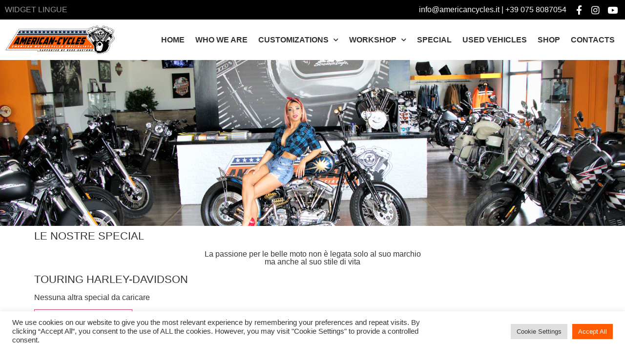

--- FILE ---
content_type: text/html; charset=UTF-8
request_url: https://americancycles.it/en/our-special/
body_size: 19615
content:
<!doctype html>
<html lang="en-US">
<head>
	<meta charset="UTF-8">
	<meta name="viewport" content="width=device-width, initial-scale=1">
	<link rel="profile" href="https://gmpg.org/xfn/11">
	<meta name='robots' content='noindex, nofollow' />
<link rel="alternate" hreflang="en" href="https://americancycles.it/en/our-special/" />

	<!-- This site is optimized with the Yoast SEO plugin v20.8 - https://yoast.com/wordpress/plugins/seo/ -->
	<title>Our special - American Cycles</title>
	<meta property="og:locale" content="en_US" />
	<meta property="og:type" content="article" />
	<meta property="og:title" content="Our special - American Cycles" />
	<meta property="og:description" content="LE NOSTRE SPECIAL La passione per le belle moto non è legata solo al suo marchioma anche al suo stile di vita TOURING HARLEY-DAVIDSON Nessuna altra special da caricare Vedi altre special SOFTAIL HARLEY-DAVIDSON Nessuna altra special da caricare Vedi altre special DYNA HARLEY-DAVIDSON Nessuna altra special da caricare Vedi altre special SPORTSTER HARLEY-DAVIDSON Nessuna [&hellip;]" />
	<meta property="og:url" content="https://americancycles.it/en/our-special/" />
	<meta property="og:site_name" content="American Cycles" />
	<meta property="article:modified_time" content="2021-07-13T16:35:32+00:00" />
	<meta name="twitter:card" content="summary_large_image" />
	<script type="application/ld+json" class="yoast-schema-graph">{"@context":"https://schema.org","@graph":[{"@type":"WebPage","@id":"https://americancycles.it/en/our-special/","url":"https://americancycles.it/en/our-special/","name":"Our special - American Cycles","isPartOf":{"@id":"https://americancycles.it/#website"},"datePublished":"2021-07-13T16:35:31+00:00","dateModified":"2021-07-13T16:35:32+00:00","breadcrumb":{"@id":"https://americancycles.it/en/our-special/#breadcrumb"},"inLanguage":"en-US","potentialAction":[{"@type":"ReadAction","target":["https://americancycles.it/en/our-special/"]}]},{"@type":"BreadcrumbList","@id":"https://americancycles.it/en/our-special/#breadcrumb","itemListElement":[{"@type":"ListItem","position":1,"name":"Home","item":"https://americancycles.it/en/"},{"@type":"ListItem","position":2,"name":"Our special"}]},{"@type":"WebSite","@id":"https://americancycles.it/#website","url":"https://americancycles.it/","name":"American Cycles","description":"American Motorcycles Specialists","publisher":{"@id":"https://americancycles.it/#organization"},"potentialAction":[{"@type":"SearchAction","target":{"@type":"EntryPoint","urlTemplate":"https://americancycles.it/?s={search_term_string}"},"query-input":"required name=search_term_string"}],"inLanguage":"en-US"},{"@type":"Organization","@id":"https://americancycles.it/#organization","name":"American Cycles","url":"https://americancycles.it/","logo":{"@type":"ImageObject","inLanguage":"en-US","@id":"https://americancycles.it/#/schema/logo/image/","url":"https://americancycles.it/wp-content/uploads/2021/02/logo_100.png","contentUrl":"https://americancycles.it/wp-content/uploads/2021/02/logo_100.png","width":357,"height":100,"caption":"American Cycles"},"image":{"@id":"https://americancycles.it/#/schema/logo/image/"}}]}</script>
	<!-- / Yoast SEO plugin. -->


<link rel='dns-prefetch' href='//use.fontawesome.com' />
<link rel="alternate" type="application/rss+xml" title="American Cycles &raquo; Feed" href="https://americancycles.it/en/feed/" />
<script>
window._wpemojiSettings = {"baseUrl":"https:\/\/s.w.org\/images\/core\/emoji\/15.0.3\/72x72\/","ext":".png","svgUrl":"https:\/\/s.w.org\/images\/core\/emoji\/15.0.3\/svg\/","svgExt":".svg","source":{"concatemoji":"https:\/\/americancycles.it\/wp-includes\/js\/wp-emoji-release.min.js?ver=6.5.7"}};
/*! This file is auto-generated */
!function(i,n){var o,s,e;function c(e){try{var t={supportTests:e,timestamp:(new Date).valueOf()};sessionStorage.setItem(o,JSON.stringify(t))}catch(e){}}function p(e,t,n){e.clearRect(0,0,e.canvas.width,e.canvas.height),e.fillText(t,0,0);var t=new Uint32Array(e.getImageData(0,0,e.canvas.width,e.canvas.height).data),r=(e.clearRect(0,0,e.canvas.width,e.canvas.height),e.fillText(n,0,0),new Uint32Array(e.getImageData(0,0,e.canvas.width,e.canvas.height).data));return t.every(function(e,t){return e===r[t]})}function u(e,t,n){switch(t){case"flag":return n(e,"\ud83c\udff3\ufe0f\u200d\u26a7\ufe0f","\ud83c\udff3\ufe0f\u200b\u26a7\ufe0f")?!1:!n(e,"\ud83c\uddfa\ud83c\uddf3","\ud83c\uddfa\u200b\ud83c\uddf3")&&!n(e,"\ud83c\udff4\udb40\udc67\udb40\udc62\udb40\udc65\udb40\udc6e\udb40\udc67\udb40\udc7f","\ud83c\udff4\u200b\udb40\udc67\u200b\udb40\udc62\u200b\udb40\udc65\u200b\udb40\udc6e\u200b\udb40\udc67\u200b\udb40\udc7f");case"emoji":return!n(e,"\ud83d\udc26\u200d\u2b1b","\ud83d\udc26\u200b\u2b1b")}return!1}function f(e,t,n){var r="undefined"!=typeof WorkerGlobalScope&&self instanceof WorkerGlobalScope?new OffscreenCanvas(300,150):i.createElement("canvas"),a=r.getContext("2d",{willReadFrequently:!0}),o=(a.textBaseline="top",a.font="600 32px Arial",{});return e.forEach(function(e){o[e]=t(a,e,n)}),o}function t(e){var t=i.createElement("script");t.src=e,t.defer=!0,i.head.appendChild(t)}"undefined"!=typeof Promise&&(o="wpEmojiSettingsSupports",s=["flag","emoji"],n.supports={everything:!0,everythingExceptFlag:!0},e=new Promise(function(e){i.addEventListener("DOMContentLoaded",e,{once:!0})}),new Promise(function(t){var n=function(){try{var e=JSON.parse(sessionStorage.getItem(o));if("object"==typeof e&&"number"==typeof e.timestamp&&(new Date).valueOf()<e.timestamp+604800&&"object"==typeof e.supportTests)return e.supportTests}catch(e){}return null}();if(!n){if("undefined"!=typeof Worker&&"undefined"!=typeof OffscreenCanvas&&"undefined"!=typeof URL&&URL.createObjectURL&&"undefined"!=typeof Blob)try{var e="postMessage("+f.toString()+"("+[JSON.stringify(s),u.toString(),p.toString()].join(",")+"));",r=new Blob([e],{type:"text/javascript"}),a=new Worker(URL.createObjectURL(r),{name:"wpTestEmojiSupports"});return void(a.onmessage=function(e){c(n=e.data),a.terminate(),t(n)})}catch(e){}c(n=f(s,u,p))}t(n)}).then(function(e){for(var t in e)n.supports[t]=e[t],n.supports.everything=n.supports.everything&&n.supports[t],"flag"!==t&&(n.supports.everythingExceptFlag=n.supports.everythingExceptFlag&&n.supports[t]);n.supports.everythingExceptFlag=n.supports.everythingExceptFlag&&!n.supports.flag,n.DOMReady=!1,n.readyCallback=function(){n.DOMReady=!0}}).then(function(){return e}).then(function(){var e;n.supports.everything||(n.readyCallback(),(e=n.source||{}).concatemoji?t(e.concatemoji):e.wpemoji&&e.twemoji&&(t(e.twemoji),t(e.wpemoji)))}))}((window,document),window._wpemojiSettings);
</script>
<link rel='stylesheet' id='dce-animations-css' href='https://americancycles.it/wp-content/plugins/dynamic-content-for-elementor/assets/css/animations.css?ver=2.13.11' media='all' />
<style id='wp-emoji-styles-inline-css'>

	img.wp-smiley, img.emoji {
		display: inline !important;
		border: none !important;
		box-shadow: none !important;
		height: 1em !important;
		width: 1em !important;
		margin: 0 0.07em !important;
		vertical-align: -0.1em !important;
		background: none !important;
		padding: 0 !important;
	}
</style>
<link rel='stylesheet' id='wp-block-library-css' href='https://americancycles.it/wp-includes/css/dist/block-library/style.min.css?ver=6.5.7' media='all' />
<link rel='stylesheet' id='ht-contactform-block-style-css' href='https://americancycles.it/wp-content/plugins/ht-contactform/blocks/src/assets/css/style-index.css?ver=1.1.6' media='all' />
<style id='classic-theme-styles-inline-css'>
/*! This file is auto-generated */
.wp-block-button__link{color:#fff;background-color:#32373c;border-radius:9999px;box-shadow:none;text-decoration:none;padding:calc(.667em + 2px) calc(1.333em + 2px);font-size:1.125em}.wp-block-file__button{background:#32373c;color:#fff;text-decoration:none}
</style>
<style id='global-styles-inline-css'>
body{--wp--preset--color--black: #000000;--wp--preset--color--cyan-bluish-gray: #abb8c3;--wp--preset--color--white: #ffffff;--wp--preset--color--pale-pink: #f78da7;--wp--preset--color--vivid-red: #cf2e2e;--wp--preset--color--luminous-vivid-orange: #ff6900;--wp--preset--color--luminous-vivid-amber: #fcb900;--wp--preset--color--light-green-cyan: #7bdcb5;--wp--preset--color--vivid-green-cyan: #00d084;--wp--preset--color--pale-cyan-blue: #8ed1fc;--wp--preset--color--vivid-cyan-blue: #0693e3;--wp--preset--color--vivid-purple: #9b51e0;--wp--preset--gradient--vivid-cyan-blue-to-vivid-purple: linear-gradient(135deg,rgba(6,147,227,1) 0%,rgb(155,81,224) 100%);--wp--preset--gradient--light-green-cyan-to-vivid-green-cyan: linear-gradient(135deg,rgb(122,220,180) 0%,rgb(0,208,130) 100%);--wp--preset--gradient--luminous-vivid-amber-to-luminous-vivid-orange: linear-gradient(135deg,rgba(252,185,0,1) 0%,rgba(255,105,0,1) 100%);--wp--preset--gradient--luminous-vivid-orange-to-vivid-red: linear-gradient(135deg,rgba(255,105,0,1) 0%,rgb(207,46,46) 100%);--wp--preset--gradient--very-light-gray-to-cyan-bluish-gray: linear-gradient(135deg,rgb(238,238,238) 0%,rgb(169,184,195) 100%);--wp--preset--gradient--cool-to-warm-spectrum: linear-gradient(135deg,rgb(74,234,220) 0%,rgb(151,120,209) 20%,rgb(207,42,186) 40%,rgb(238,44,130) 60%,rgb(251,105,98) 80%,rgb(254,248,76) 100%);--wp--preset--gradient--blush-light-purple: linear-gradient(135deg,rgb(255,206,236) 0%,rgb(152,150,240) 100%);--wp--preset--gradient--blush-bordeaux: linear-gradient(135deg,rgb(254,205,165) 0%,rgb(254,45,45) 50%,rgb(107,0,62) 100%);--wp--preset--gradient--luminous-dusk: linear-gradient(135deg,rgb(255,203,112) 0%,rgb(199,81,192) 50%,rgb(65,88,208) 100%);--wp--preset--gradient--pale-ocean: linear-gradient(135deg,rgb(255,245,203) 0%,rgb(182,227,212) 50%,rgb(51,167,181) 100%);--wp--preset--gradient--electric-grass: linear-gradient(135deg,rgb(202,248,128) 0%,rgb(113,206,126) 100%);--wp--preset--gradient--midnight: linear-gradient(135deg,rgb(2,3,129) 0%,rgb(40,116,252) 100%);--wp--preset--font-size--small: 13px;--wp--preset--font-size--medium: 20px;--wp--preset--font-size--large: 36px;--wp--preset--font-size--x-large: 42px;--wp--preset--spacing--20: 0.44rem;--wp--preset--spacing--30: 0.67rem;--wp--preset--spacing--40: 1rem;--wp--preset--spacing--50: 1.5rem;--wp--preset--spacing--60: 2.25rem;--wp--preset--spacing--70: 3.38rem;--wp--preset--spacing--80: 5.06rem;--wp--preset--shadow--natural: 6px 6px 9px rgba(0, 0, 0, 0.2);--wp--preset--shadow--deep: 12px 12px 50px rgba(0, 0, 0, 0.4);--wp--preset--shadow--sharp: 6px 6px 0px rgba(0, 0, 0, 0.2);--wp--preset--shadow--outlined: 6px 6px 0px -3px rgba(255, 255, 255, 1), 6px 6px rgba(0, 0, 0, 1);--wp--preset--shadow--crisp: 6px 6px 0px rgba(0, 0, 0, 1);}:where(.is-layout-flex){gap: 0.5em;}:where(.is-layout-grid){gap: 0.5em;}body .is-layout-flex{display: flex;}body .is-layout-flex{flex-wrap: wrap;align-items: center;}body .is-layout-flex > *{margin: 0;}body .is-layout-grid{display: grid;}body .is-layout-grid > *{margin: 0;}:where(.wp-block-columns.is-layout-flex){gap: 2em;}:where(.wp-block-columns.is-layout-grid){gap: 2em;}:where(.wp-block-post-template.is-layout-flex){gap: 1.25em;}:where(.wp-block-post-template.is-layout-grid){gap: 1.25em;}.has-black-color{color: var(--wp--preset--color--black) !important;}.has-cyan-bluish-gray-color{color: var(--wp--preset--color--cyan-bluish-gray) !important;}.has-white-color{color: var(--wp--preset--color--white) !important;}.has-pale-pink-color{color: var(--wp--preset--color--pale-pink) !important;}.has-vivid-red-color{color: var(--wp--preset--color--vivid-red) !important;}.has-luminous-vivid-orange-color{color: var(--wp--preset--color--luminous-vivid-orange) !important;}.has-luminous-vivid-amber-color{color: var(--wp--preset--color--luminous-vivid-amber) !important;}.has-light-green-cyan-color{color: var(--wp--preset--color--light-green-cyan) !important;}.has-vivid-green-cyan-color{color: var(--wp--preset--color--vivid-green-cyan) !important;}.has-pale-cyan-blue-color{color: var(--wp--preset--color--pale-cyan-blue) !important;}.has-vivid-cyan-blue-color{color: var(--wp--preset--color--vivid-cyan-blue) !important;}.has-vivid-purple-color{color: var(--wp--preset--color--vivid-purple) !important;}.has-black-background-color{background-color: var(--wp--preset--color--black) !important;}.has-cyan-bluish-gray-background-color{background-color: var(--wp--preset--color--cyan-bluish-gray) !important;}.has-white-background-color{background-color: var(--wp--preset--color--white) !important;}.has-pale-pink-background-color{background-color: var(--wp--preset--color--pale-pink) !important;}.has-vivid-red-background-color{background-color: var(--wp--preset--color--vivid-red) !important;}.has-luminous-vivid-orange-background-color{background-color: var(--wp--preset--color--luminous-vivid-orange) !important;}.has-luminous-vivid-amber-background-color{background-color: var(--wp--preset--color--luminous-vivid-amber) !important;}.has-light-green-cyan-background-color{background-color: var(--wp--preset--color--light-green-cyan) !important;}.has-vivid-green-cyan-background-color{background-color: var(--wp--preset--color--vivid-green-cyan) !important;}.has-pale-cyan-blue-background-color{background-color: var(--wp--preset--color--pale-cyan-blue) !important;}.has-vivid-cyan-blue-background-color{background-color: var(--wp--preset--color--vivid-cyan-blue) !important;}.has-vivid-purple-background-color{background-color: var(--wp--preset--color--vivid-purple) !important;}.has-black-border-color{border-color: var(--wp--preset--color--black) !important;}.has-cyan-bluish-gray-border-color{border-color: var(--wp--preset--color--cyan-bluish-gray) !important;}.has-white-border-color{border-color: var(--wp--preset--color--white) !important;}.has-pale-pink-border-color{border-color: var(--wp--preset--color--pale-pink) !important;}.has-vivid-red-border-color{border-color: var(--wp--preset--color--vivid-red) !important;}.has-luminous-vivid-orange-border-color{border-color: var(--wp--preset--color--luminous-vivid-orange) !important;}.has-luminous-vivid-amber-border-color{border-color: var(--wp--preset--color--luminous-vivid-amber) !important;}.has-light-green-cyan-border-color{border-color: var(--wp--preset--color--light-green-cyan) !important;}.has-vivid-green-cyan-border-color{border-color: var(--wp--preset--color--vivid-green-cyan) !important;}.has-pale-cyan-blue-border-color{border-color: var(--wp--preset--color--pale-cyan-blue) !important;}.has-vivid-cyan-blue-border-color{border-color: var(--wp--preset--color--vivid-cyan-blue) !important;}.has-vivid-purple-border-color{border-color: var(--wp--preset--color--vivid-purple) !important;}.has-vivid-cyan-blue-to-vivid-purple-gradient-background{background: var(--wp--preset--gradient--vivid-cyan-blue-to-vivid-purple) !important;}.has-light-green-cyan-to-vivid-green-cyan-gradient-background{background: var(--wp--preset--gradient--light-green-cyan-to-vivid-green-cyan) !important;}.has-luminous-vivid-amber-to-luminous-vivid-orange-gradient-background{background: var(--wp--preset--gradient--luminous-vivid-amber-to-luminous-vivid-orange) !important;}.has-luminous-vivid-orange-to-vivid-red-gradient-background{background: var(--wp--preset--gradient--luminous-vivid-orange-to-vivid-red) !important;}.has-very-light-gray-to-cyan-bluish-gray-gradient-background{background: var(--wp--preset--gradient--very-light-gray-to-cyan-bluish-gray) !important;}.has-cool-to-warm-spectrum-gradient-background{background: var(--wp--preset--gradient--cool-to-warm-spectrum) !important;}.has-blush-light-purple-gradient-background{background: var(--wp--preset--gradient--blush-light-purple) !important;}.has-blush-bordeaux-gradient-background{background: var(--wp--preset--gradient--blush-bordeaux) !important;}.has-luminous-dusk-gradient-background{background: var(--wp--preset--gradient--luminous-dusk) !important;}.has-pale-ocean-gradient-background{background: var(--wp--preset--gradient--pale-ocean) !important;}.has-electric-grass-gradient-background{background: var(--wp--preset--gradient--electric-grass) !important;}.has-midnight-gradient-background{background: var(--wp--preset--gradient--midnight) !important;}.has-small-font-size{font-size: var(--wp--preset--font-size--small) !important;}.has-medium-font-size{font-size: var(--wp--preset--font-size--medium) !important;}.has-large-font-size{font-size: var(--wp--preset--font-size--large) !important;}.has-x-large-font-size{font-size: var(--wp--preset--font-size--x-large) !important;}
.wp-block-navigation a:where(:not(.wp-element-button)){color: inherit;}
:where(.wp-block-post-template.is-layout-flex){gap: 1.25em;}:where(.wp-block-post-template.is-layout-grid){gap: 1.25em;}
:where(.wp-block-columns.is-layout-flex){gap: 2em;}:where(.wp-block-columns.is-layout-grid){gap: 2em;}
.wp-block-pullquote{font-size: 1.5em;line-height: 1.6;}
</style>
<link rel='stylesheet' id='contact-form-7-css' href='https://americancycles.it/wp-content/plugins/contact-form-7/includes/css/styles.css?ver=5.7.7' media='all' />
<link rel='stylesheet' id='cookie-law-info-css' href='https://americancycles.it/wp-content/plugins/cookie-law-info/legacy/public/css/cookie-law-info-public.css?ver=3.0.9' media='all' />
<link rel='stylesheet' id='cookie-law-info-gdpr-css' href='https://americancycles.it/wp-content/plugins/cookie-law-info/legacy/public/css/cookie-law-info-gdpr.css?ver=3.0.9' media='all' />
<link rel='stylesheet' id='wpml-legacy-dropdown-0-css' href='//americancycles.it/wp-content/plugins/sitepress-multilingual-cms/templates/language-switchers/legacy-dropdown/style.css?ver=1' media='all' />
<link rel='stylesheet' id='hello-elementor-css' href='https://americancycles.it/wp-content/themes/hello-elementor/style.min.css?ver=2.7.1' media='all' />
<link rel='stylesheet' id='hello-elementor-theme-style-css' href='https://americancycles.it/wp-content/themes/hello-elementor/theme.min.css?ver=2.7.1' media='all' />
<link rel='stylesheet' id='elementor-icons-css' href='https://americancycles.it/wp-content/plugins/elementor/assets/lib/eicons/css/elementor-icons.min.css?ver=5.29.0' media='all' />
<link rel='stylesheet' id='elementor-frontend-css' href='https://americancycles.it/wp-content/plugins/elementor/assets/css/frontend.min.css?ver=3.21.8' media='all' />
<style id='elementor-frontend-inline-css'>
.elementor-9 .elementor-element.elementor-element-53d2004:not(.elementor-motion-effects-element-type-background), .elementor-9 .elementor-element.elementor-element-53d2004 > .elementor-motion-effects-container > .elementor-motion-effects-layer{background-image:url("https://americancycles.it/wp-content/uploads/2021/02/chisiamo3a.jpg");}
</style>
<link rel='stylesheet' id='swiper-css' href='https://americancycles.it/wp-content/plugins/elementor/assets/lib/swiper/v8/css/swiper.min.css?ver=8.4.5' media='all' />
<link rel='stylesheet' id='elementor-post-5-css' href='https://americancycles.it/wp-content/uploads/elementor/css/post-5.css?ver=1716805654' media='all' />
<link rel='stylesheet' id='dashicons-css' href='https://americancycles.it/wp-includes/css/dashicons.min.css?ver=6.5.7' media='all' />
<link rel='stylesheet' id='elementor-pro-css' href='https://americancycles.it/wp-content/plugins/elementor-pro/assets/css/frontend.min.css?ver=3.21.3' media='all' />
<link rel='stylesheet' id='elementor-global-css' href='https://americancycles.it/wp-content/uploads/elementor/css/global.css?ver=1716805656' media='all' />
<link rel='stylesheet' id='elementor-post-9-css' href='https://americancycles.it/wp-content/uploads/elementor/css/post-9.css?ver=1716805652' media='all' />
<link rel='stylesheet' id='elementor-post-1721-css' href='https://americancycles.it/wp-content/uploads/elementor/css/post-1721.css?ver=1716905195' media='all' />
<link rel='stylesheet' id='font-awesome-official-css' href='https://use.fontawesome.com/releases/v5.15.3/css/all.css' media='all' integrity="sha384-SZXxX4whJ79/gErwcOYf+zWLeJdY/qpuqC4cAa9rOGUstPomtqpuNWT9wdPEn2fk" crossorigin="anonymous" />
<link rel='stylesheet' id='hello-elementor-child-style-css' href='https://americancycles.it/wp-content/themes/hello-theme-child-master/style.css?ver=1.0.0' media='all' />
<link rel='stylesheet' id='font-awesome-official-v4shim-css' href='https://use.fontawesome.com/releases/v5.15.3/css/v4-shims.css' media='all' integrity="sha384-C2B+KlPW+WkR0Ld9loR1x3cXp7asA0iGVodhCoJ4hwrWm/d9qKS59BGisq+2Y0/D" crossorigin="anonymous" />
<style id='font-awesome-official-v4shim-inline-css'>
@font-face {
font-family: "FontAwesome";
font-display: block;
src: url("https://use.fontawesome.com/releases/v5.15.3/webfonts/fa-brands-400.eot"),
		url("https://use.fontawesome.com/releases/v5.15.3/webfonts/fa-brands-400.eot?#iefix") format("embedded-opentype"),
		url("https://use.fontawesome.com/releases/v5.15.3/webfonts/fa-brands-400.woff2") format("woff2"),
		url("https://use.fontawesome.com/releases/v5.15.3/webfonts/fa-brands-400.woff") format("woff"),
		url("https://use.fontawesome.com/releases/v5.15.3/webfonts/fa-brands-400.ttf") format("truetype"),
		url("https://use.fontawesome.com/releases/v5.15.3/webfonts/fa-brands-400.svg#fontawesome") format("svg");
}

@font-face {
font-family: "FontAwesome";
font-display: block;
src: url("https://use.fontawesome.com/releases/v5.15.3/webfonts/fa-solid-900.eot"),
		url("https://use.fontawesome.com/releases/v5.15.3/webfonts/fa-solid-900.eot?#iefix") format("embedded-opentype"),
		url("https://use.fontawesome.com/releases/v5.15.3/webfonts/fa-solid-900.woff2") format("woff2"),
		url("https://use.fontawesome.com/releases/v5.15.3/webfonts/fa-solid-900.woff") format("woff"),
		url("https://use.fontawesome.com/releases/v5.15.3/webfonts/fa-solid-900.ttf") format("truetype"),
		url("https://use.fontawesome.com/releases/v5.15.3/webfonts/fa-solid-900.svg#fontawesome") format("svg");
}

@font-face {
font-family: "FontAwesome";
font-display: block;
src: url("https://use.fontawesome.com/releases/v5.15.3/webfonts/fa-regular-400.eot"),
		url("https://use.fontawesome.com/releases/v5.15.3/webfonts/fa-regular-400.eot?#iefix") format("embedded-opentype"),
		url("https://use.fontawesome.com/releases/v5.15.3/webfonts/fa-regular-400.woff2") format("woff2"),
		url("https://use.fontawesome.com/releases/v5.15.3/webfonts/fa-regular-400.woff") format("woff"),
		url("https://use.fontawesome.com/releases/v5.15.3/webfonts/fa-regular-400.ttf") format("truetype"),
		url("https://use.fontawesome.com/releases/v5.15.3/webfonts/fa-regular-400.svg#fontawesome") format("svg");
unicode-range: U+F004-F005,U+F007,U+F017,U+F022,U+F024,U+F02E,U+F03E,U+F044,U+F057-F059,U+F06E,U+F070,U+F075,U+F07B-F07C,U+F080,U+F086,U+F089,U+F094,U+F09D,U+F0A0,U+F0A4-F0A7,U+F0C5,U+F0C7-F0C8,U+F0E0,U+F0EB,U+F0F3,U+F0F8,U+F0FE,U+F111,U+F118-F11A,U+F11C,U+F133,U+F144,U+F146,U+F14A,U+F14D-F14E,U+F150-F152,U+F15B-F15C,U+F164-F165,U+F185-F186,U+F191-F192,U+F1AD,U+F1C1-F1C9,U+F1CD,U+F1D8,U+F1E3,U+F1EA,U+F1F6,U+F1F9,U+F20A,U+F247-F249,U+F24D,U+F254-F25B,U+F25D,U+F267,U+F271-F274,U+F279,U+F28B,U+F28D,U+F2B5-F2B6,U+F2B9,U+F2BB,U+F2BD,U+F2C1-F2C2,U+F2D0,U+F2D2,U+F2DC,U+F2ED,U+F328,U+F358-F35B,U+F3A5,U+F3D1,U+F410,U+F4AD;
}
</style>
<link rel='stylesheet' id='elementor-icons-shared-0-css' href='https://americancycles.it/wp-content/plugins/elementor/assets/lib/font-awesome/css/fontawesome.min.css?ver=5.15.3' media='all' />
<link rel='stylesheet' id='elementor-icons-fa-brands-css' href='https://americancycles.it/wp-content/plugins/elementor/assets/lib/font-awesome/css/brands.min.css?ver=5.15.3' media='all' />
<link rel='stylesheet' id='elementor-icons-fa-solid-css' href='https://americancycles.it/wp-content/plugins/elementor/assets/lib/font-awesome/css/solid.min.css?ver=5.15.3' media='all' />
<script src="https://americancycles.it/wp-includes/js/jquery/jquery.min.js?ver=3.7.1" id="jquery-core-js"></script>
<script src="https://americancycles.it/wp-includes/js/jquery/jquery-migrate.min.js?ver=3.4.1" id="jquery-migrate-js"></script>
<script id="cookie-law-info-js-extra">
var Cli_Data = {"nn_cookie_ids":[],"cookielist":[],"non_necessary_cookies":{"necessary":["elementor","_GRECAPTCHA"]},"ccpaEnabled":"","ccpaRegionBased":"","ccpaBarEnabled":"","strictlyEnabled":["necessary","obligatoire"],"ccpaType":"gdpr","js_blocking":"1","custom_integration":"","triggerDomRefresh":"","secure_cookies":""};
var cli_cookiebar_settings = {"animate_speed_hide":"500","animate_speed_show":"500","background":"#FFF","border":"#b1a6a6c2","border_on":"","button_1_button_colour":"#ff5c01","button_1_button_hover":"#cc4a01","button_1_link_colour":"#fff","button_1_as_button":"1","button_1_new_win":"","button_2_button_colour":"#333","button_2_button_hover":"#292929","button_2_link_colour":"#444","button_2_as_button":"","button_2_hidebar":"","button_3_button_colour":"#dedfe0","button_3_button_hover":"#b2b2b3","button_3_link_colour":"#333333","button_3_as_button":"1","button_3_new_win":"","button_4_button_colour":"#dedfe0","button_4_button_hover":"#b2b2b3","button_4_link_colour":"#333333","button_4_as_button":"1","button_7_button_colour":"#ff5c01","button_7_button_hover":"#cc4a01","button_7_link_colour":"#fff","button_7_as_button":"1","button_7_new_win":"","font_family":"inherit","header_fix":"","notify_animate_hide":"1","notify_animate_show":"","notify_div_id":"#cookie-law-info-bar","notify_position_horizontal":"right","notify_position_vertical":"bottom","scroll_close":"1","scroll_close_reload":"","accept_close_reload":"","reject_close_reload":"","showagain_tab":"","showagain_background":"#fff","showagain_border":"#000","showagain_div_id":"#cookie-law-info-again","showagain_x_position":"100px","text":"#333333","show_once_yn":"","show_once":"10000","logging_on":"","as_popup":"","popup_overlay":"1","bar_heading_text":"","cookie_bar_as":"banner","popup_showagain_position":"bottom-right","widget_position":"left"};
var log_object = {"ajax_url":"https:\/\/americancycles.it\/wp-admin\/admin-ajax.php"};
</script>
<script src="https://americancycles.it/wp-content/plugins/cookie-law-info/legacy/public/js/cookie-law-info-public.js?ver=3.0.9" id="cookie-law-info-js"></script>
<script src="//americancycles.it/wp-content/plugins/sitepress-multilingual-cms/templates/language-switchers/legacy-dropdown/script.js?ver=1" id="wpml-legacy-dropdown-0-js"></script>
<link rel="https://api.w.org/" href="https://americancycles.it/en/wp-json/" /><link rel="alternate" type="application/json" href="https://americancycles.it/en/wp-json/wp/v2/pages/1366/" /><link rel="EditURI" type="application/rsd+xml" title="RSD" href="https://americancycles.it/xmlrpc.php?rsd" />
<meta name="generator" content="WordPress 6.5.7" />
<link rel='shortlink' href='https://americancycles.it/en/?p=1366' />
<link rel="alternate" type="application/json+oembed" href="https://americancycles.it/en/wp-json/oembed/1.0/embed/?url=https%3A%2F%2Famericancycles.it%2Fen%2Four-special%2F" />
<link rel="alternate" type="text/xml+oembed" href="https://americancycles.it/en/wp-json/oembed/1.0/embed/?url=https%3A%2F%2Famericancycles.it%2Fen%2Four-special%2F&#038;format=xml" />
<meta name="generator" content="WPML ver:4.4.4 stt:1,27;" />
<meta name="generator" content="Elementor 3.21.8; features: e_optimized_assets_loading, additional_custom_breakpoints; settings: css_print_method-external, google_font-enabled, font_display-auto">
<script type="text/javascript">(function (w,d) {var loader = function () {var s = d.createElement("script"), tag = d.getElementsByTagName("script")[0]; s.src="https://cdn.iubenda.com/iubenda.js"; tag.parentNode.insertBefore(s,tag);}; if(w.addEventListener){w.addEventListener("load", loader, false);}else if(w.attachEvent){w.attachEvent("onload", loader);}else{w.onload = loader;}})(window, document);</script>
<script type="text/javascript">(function (w,d) {var loader = function () {var s = d.createElement("script"), tag = d.getElementsByTagName("script")[0]; s.src="https://cdn.iubenda.com/iubenda.js"; tag.parentNode.insertBefore(s,tag);}; if(w.addEventListener){w.addEventListener("load", loader, false);}else if(w.attachEvent){w.attachEvent("onload", loader);}else{w.onload = loader;}})(window, document);</script>
<link rel="icon" href="https://americancycles.it/wp-content/uploads/2021/02/cropped-favicon-32x32.png" sizes="32x32" />
<link rel="icon" href="https://americancycles.it/wp-content/uploads/2021/02/cropped-favicon-192x192.png" sizes="192x192" />
<link rel="apple-touch-icon" href="https://americancycles.it/wp-content/uploads/2021/02/cropped-favicon-180x180.png" />
<meta name="msapplication-TileImage" content="https://americancycles.it/wp-content/uploads/2021/02/cropped-favicon-270x270.png" />
		<style id="wp-custom-css">
			/* FORM */
.contact-form{
	font-family:Arial !important;
}

.contact-form .col-sm-6{
	float:left;
}

.contact-form .row{
	padding:10px 10px;
}

.contact-form input, .contact-form textarea{
	border:1px solid #d4d4d4;
}

.contact-form .row.accettazione {
    padding: 0px 0px 10px 0px;
}

.contact-form textarea{
	height:130px;
}

.contact-form input[type="submit"]{
	background:#ff5c01;
	border:none !important;
}

.contact-form input[type="submit"]:hover,
.contact-form input[type="submit"]:focus{
	border:none !important;
}


@media (min-width: 768px) { 
.contact-form .col-sm-6{
	width:50%;
}

}

/* COLORI */
#top-header a{
	color:white;
}

#top-header a:hover, #top-header a:focus{
	color:#ff5c01;
}

/* GENERALI */
a, i{
	    text-decoration: none;
    -webkit-transition: all 0.2s ease-in-out 0s;
    -moz-transition: all 0.2s ease-in-out 0s;
    -o-transition: all 0.2s ease-in-out 0s;
    -ms-transition: all 0.2s ease-in-out 0s;
    transition: all 0.2s ease-in-out 0s;
}

.wpcf7 .wpcf7-response-output {
    float: none;
    clear: both;
}

 .fa {
    display: inline-block !important;
    font: normal normal normal 14px/1 FontAwesome  !important;
    font-size: inherit !important;
    text-rendering: auto !important;
    -webkit-font-smoothing: antialiased !important;
    -moz-osx-font-smoothing: grayscale !important;
}

 .fa,  .fas {
    font-family: "Font Awesome 5 Free";
    font-weight: 900;
}

.slick-prev.slick-arrow,
.slick-next.slick-arrow{
	padding:0px;
	border:none !important;
}

.slick-prev.slick-arrow:hover,
.slick-next.slick-arrow:hover,
.slick-prev.slick-arrow:focus,
.slick-next.slick-arrow:focus{
	background:transparent !important;
	border:none !important;
}

.slick-prev:before, .slick-next:before {
    color: #ff7a30;
}

.header-pagine h1, .header-pagine div{
	text-shadow: black 0.1rem 0.1rem 0.3rem;
}

.sfondo{
	padding:10px;
	overflow:hidden;
}

.sfondo > .elementor-widget-wrap{
	padding:0px !important;
}

.overlay{
	position:absolute;
	height:100%;
	max-height:80px;
	bottom:0px;
	-webkit-transition: all 0.2s ease-in-out 0s !important;
  -moz-transition: all 0.2s ease-in-out 0s !important;
  -o-transition: all 0.2s ease-in-out 0s !important;
  -ms-transition: all 0.2s ease-in-out 0s !important;
  transition: all 0.2s ease-in-out 0s !important;
}

.sfondo:hover .overlay{
	max-height:100%
}

.elementor-sticky--active #header-social{
	display:none;
}

.elementor-widget-theme-site-logo{
	text-decoration: none;
    -webkit-transition: all 0.2s ease-in-out 0s;
    -moz-transition: all 0.2s ease-in-out 0s;
    -o-transition: all 0.2s ease-in-out 0s;
    -ms-transition: all 0.2s ease-in-out 0s;
    transition: all 0.2s ease-in-out 0s;
	max-width:100%;
}

.elementor-sticky--active .elementor-widget-theme-site-logo{
	max-width:200px;
}

.fa-facebook-f:before, .fa-facebook:before {
    content: "\f39e" !important;
}

.box_default p{
	margin:0px;
}

.box_default .titolo, .box_default .separatore, .box_default .sottotitolo{
	max-width:1100px;
	margin:0px auto 2px;
}

.destra > .elementor-widget-wrap{
	justify-content: flex-end;
}

.box_default .destra .titolo, .box_default .destra .separatore, .box_default .destra .sottotitolo{
	margin:0px 0px 0px 2px;
}

.box_default .separatore{
	margin:8px auto 15px;
}

.box_default .elementor-divider{
	padding:0px !important;
}

.box_default .titolo{
	color:white;
	font-size:32px;
	line-height:32px;
	font-family:Bahnschrift, Arial;
}

.box_default .sottotitolo{
	color:white;
}

.social-arancione i{
    border: 1px solid #000;
    border-radius: 30px;
    width: 40px !important;
    height: 40px;
	background:white;
}

.social-arancione i:before{
	position:relative;
	top:8px;
}

.titolo-ombre{
	margin-bottom:40px;
}

.titolo-ombre h2{
    display:inline-block;
    border-bottom:3px solid #ff5c01;
    padding:0px 20px 2px;
}

.titolo-ombre .inner:before, .titolo-ombre .inner:after {
   z-index: -1;
   position: absolute;
   content: "";
   bottom:15px;
   left: 10px;
   width: 50%;
   top: 80%;
   max-width:300px;
   background: #777;
   -webkit-box-shadow: 0 15px 10px #777;
   -moz-box-shadow: 0 15px 10px #777;
   box-shadow: 0 15px 10px #777;
   -webkit-transform: rotate(-3deg);
   -moz-transform: rotate(-3deg);
   -o-transform: rotate(-3deg);
   -ms-transform: rotate(-3deg);
   transform: rotate(-3deg);
}

.titolo-ombre .inner:after {
   -webkit-transform: rotate(3deg);
   -moz-transform: rotate(3deg);
   -o-transform: rotate(3deg);
   -ms-transform: rotate(3deg);
   transform: rotate(3deg);
   right: 10px;
   left: auto;
}

.infiniteScroll .view-more-button{
	margin-bottom: 40px;
	margin-top:10px;
}

/* HEADER */
#top-header p{
	margin:0px;
}

#header .elementor-icon-list-icon i{
	border:1px solid #000;
	border-radius:30px;
	width:40px;
	height:40px;
}

#header .elementor-icon-list-icon i:before{
	position:relative;
	top:10px;
	right:9px;
}

#header .elementor-icon-list-icon .fa-facebook-f:before{
	right:12px;
}



/* GRIGLIA VEICOLI */
.griglia-veicoli .dce-post-block{
	position:relative;
}

.griglia-veicoli .dce-post-block .dce-item.dce-item_termstaxonomy{
	position:absolute;
	top:8px;
	left:8px;
	z-index:1;
}

@media (max-width: 767px) { 
	.swiper-button-prev{
		left:0 !important;
	}
	.swiper-button-next{
		right:0 !important;
	}
}


.listaCategorieHeader .first-level li{
	  padding: 0 8px
}


		</style>
		</head>
<body data-rsssl=1 class="page-template-default page page-id-1366 wp-custom-logo elementor-default elementor-kit-5">


<a class="skip-link screen-reader-text" href="#content">Skip to content</a>

		<div data-elementor-type="header" data-elementor-id="9" class="elementor elementor-9 elementor-location-header" data-elementor-post-type="elementor_library">
					<section data-dce-background-color="#000000" class="elementor-section elementor-top-section elementor-element elementor-element-edff8fd elementor-section-full_width elementor-section-height-default elementor-section-height-default" data-id="edff8fd" data-element_type="section" id="top-header" data-settings="{&quot;background_background&quot;:&quot;classic&quot;}">
						<div class="elementor-container elementor-column-gap-no">
					<div class="elementor-column elementor-col-100 elementor-top-column elementor-element elementor-element-432c394" data-id="432c394" data-element_type="column">
			<div class="elementor-widget-wrap elementor-element-populated">
						<section class="elementor-section elementor-inner-section elementor-element elementor-element-d7ea90f elementor-section-content-middle elementor-section-boxed elementor-section-height-default elementor-section-height-default" data-id="d7ea90f" data-element_type="section">
						<div class="elementor-container elementor-column-gap-default">
					<div class="elementor-column elementor-col-50 elementor-inner-column elementor-element elementor-element-ddc1169" data-id="ddc1169" data-element_type="column">
			<div class="elementor-widget-wrap elementor-element-populated">
						<div class="elementor-element elementor-element-6d70bb7 elementor-widget elementor-widget-text-editor" data-id="6d70bb7" data-element_type="widget" data-widget_type="text-editor.default">
				<div class="elementor-widget-container">
							<p>WIDGET LINGUE</p>						</div>
				</div>
					</div>
		</div>
				<div class="elementor-column elementor-col-50 elementor-inner-column elementor-element elementor-element-af8cb54" data-id="af8cb54" data-element_type="column">
			<div class="elementor-widget-wrap elementor-element-populated">
						<div class="elementor-element elementor-element-67e0ede elementor-widget__width-auto elementor-widget elementor-widget-text-editor" data-id="67e0ede" data-element_type="widget" id="top-header" data-widget_type="text-editor.default">
				<div class="elementor-widget-container">
							<a href="mailto:info@americancycles.it">info@americancycles.it</a> | <a href="tel:+390758087054">+39 075 8087054</a>						</div>
				</div>
				<div class="elementor-element elementor-element-89d4343 elementor-icon-list--layout-inline elementor-align-right elementor-widget__width-auto elementor-list-item-link-full_width elementor-widget elementor-widget-icon-list" data-id="89d4343" data-element_type="widget" id="header-social" data-widget_type="icon-list.default">
				<div class="elementor-widget-container">
					<ul class="elementor-icon-list-items elementor-inline-items">
							<li class="elementor-icon-list-item elementor-inline-item">
											<a href="#">

												<span class="elementor-icon-list-icon">
							<i aria-hidden="true" class="fab fa-facebook-f"></i>						</span>
										<span class="elementor-icon-list-text"></span>
											</a>
									</li>
								<li class="elementor-icon-list-item elementor-inline-item">
											<a href="#">

												<span class="elementor-icon-list-icon">
							<i aria-hidden="true" class="fab fa-instagram"></i>						</span>
										<span class="elementor-icon-list-text"></span>
											</a>
									</li>
								<li class="elementor-icon-list-item elementor-inline-item">
											<a href="#">

												<span class="elementor-icon-list-icon">
							<i aria-hidden="true" class="fab fa-youtube"></i>						</span>
										<span class="elementor-icon-list-text"></span>
											</a>
									</li>
						</ul>
				</div>
				</div>
					</div>
		</div>
					</div>
		</section>
					</div>
		</div>
					</div>
		</section>
				<section data-dce-background-color="#FFFFFF" data-dce-background-overlay-color="#FFFFFF" class="elementor-section elementor-top-section elementor-element elementor-element-31f8ea6 elementor-section-full_width elementor-section-content-middle elementor-section-height-default elementor-section-height-default" data-id="31f8ea6" data-element_type="section" id="header" data-settings="{&quot;background_background&quot;:&quot;classic&quot;,&quot;sticky&quot;:&quot;top&quot;,&quot;sticky_on&quot;:[&quot;desktop&quot;],&quot;sticky_offset&quot;:0,&quot;sticky_effects_offset&quot;:0}">
							<div class="elementor-background-overlay"></div>
							<div class="elementor-container elementor-column-gap-no">
					<div class="elementor-column elementor-col-100 elementor-top-column elementor-element elementor-element-1a09bf9" data-id="1a09bf9" data-element_type="column">
			<div class="elementor-widget-wrap elementor-element-populated">
						<section class="elementor-section elementor-inner-section elementor-element elementor-element-81d5f35 elementor-section-content-middle elementor-section-boxed elementor-section-height-default elementor-section-height-default" data-id="81d5f35" data-element_type="section">
						<div class="elementor-container elementor-column-gap-default">
					<div class="elementor-column elementor-col-50 elementor-inner-column elementor-element elementor-element-24f1657" data-id="24f1657" data-element_type="column">
			<div class="elementor-widget-wrap elementor-element-populated">
						<div class="elementor-element elementor-element-90daa7a elementor-widget elementor-widget-theme-site-logo elementor-widget-image" data-id="90daa7a" data-element_type="widget" data-widget_type="theme-site-logo.default">
				<div class="elementor-widget-container">
									<a href="https://americancycles.it/en/">
			<img width="357" height="100" src="https://americancycles.it/wp-content/uploads/2021/02/logo_100.png" class="attachment-full size-full wp-image-53" alt="" srcset="https://americancycles.it/wp-content/uploads/2021/02/logo_100.png 357w, https://americancycles.it/wp-content/uploads/2021/02/logo_100-300x84.png 300w" sizes="(max-width: 357px) 100vw, 357px" />				</a>
									</div>
				</div>
					</div>
		</div>
				<div class="elementor-column elementor-col-50 elementor-inner-column elementor-element elementor-element-ad0c473" data-id="ad0c473" data-element_type="column">
			<div class="elementor-widget-wrap elementor-element-populated">
						<div class="elementor-element elementor-element-9c9cf3d elementor-nav-menu__align-end elementor-nav-menu--dropdown-tablet elementor-nav-menu__text-align-aside elementor-nav-menu--toggle elementor-nav-menu--burger elementor-widget elementor-widget-nav-menu" data-id="9c9cf3d" data-element_type="widget" data-settings="{&quot;submenu_icon&quot;:{&quot;value&quot;:&quot;&lt;i class=\&quot;fas fa-chevron-down\&quot;&gt;&lt;\/i&gt;&quot;,&quot;library&quot;:&quot;fa-solid&quot;},&quot;layout&quot;:&quot;horizontal&quot;,&quot;toggle&quot;:&quot;burger&quot;}" data-widget_type="nav-menu.default">
				<div class="elementor-widget-container">
						<nav class="elementor-nav-menu--main elementor-nav-menu__container elementor-nav-menu--layout-horizontal e--pointer-none">
				<ul id="menu-1-9c9cf3d" class="elementor-nav-menu"><li class="menu-item menu-item-type-post_type menu-item-object-page menu-item-home menu-item-1684"><a href="https://americancycles.it/en/" class="elementor-item">Home</a></li>
<li class="menu-item menu-item-type-post_type menu-item-object-page menu-item-1685"><a href="https://americancycles.it/en/who-we-are/" class="elementor-item">Who we are</a></li>
<li class="menu-item menu-item-type-custom menu-item-object-custom menu-item-has-children menu-item-1686"><a href="#" class="elementor-item elementor-item-anchor">Customizations</a>
<ul class="sub-menu elementor-nav-menu--dropdown">
	<li class="menu-item menu-item-type-post_type menu-item-object-customizzazione menu-item-1687"><a href="https://americancycles.it/en/customization/chrome-plating/" class="elementor-sub-item">Chrome Plating</a></li>
	<li class="menu-item menu-item-type-post_type menu-item-object-customizzazione menu-item-1688"><a href="https://americancycles.it/en/customization/airbrushes/" class="elementor-sub-item">Airbrushes</a></li>
	<li class="menu-item menu-item-type-post_type menu-item-object-customizzazione menu-item-1689"><a href="https://americancycles.it/en/customization/custom-saddles/" class="elementor-sub-item">Custom saddles</a></li>
	<li class="menu-item menu-item-type-post_type menu-item-object-customizzazione menu-item-1690"><a href="https://americancycles.it/en/customization/paintings/" class="elementor-sub-item">Paintings</a></li>
	<li class="menu-item menu-item-type-post_type menu-item-object-customizzazione menu-item-1691"><a href="https://americancycles.it/en/customization/special-parts/" class="elementor-sub-item">Special parts</a></li>
	<li class="menu-item menu-item-type-post_type menu-item-object-customizzazione menu-item-1692"><a href="https://americancycles.it/en/customization/unique-specimens/" class="elementor-sub-item">Unique Specimens</a></li>
</ul>
</li>
<li class="menu-item menu-item-type-custom menu-item-object-custom menu-item-has-children menu-item-1693"><a href="#" class="elementor-item elementor-item-anchor">Workshop</a>
<ul class="sub-menu elementor-nav-menu--dropdown">
	<li class="menu-item menu-item-type-post_type menu-item-object-servizio menu-item-1694"><a href="https://americancycles.it/en/service/car-service/" class="elementor-sub-item">Car Service</a></li>
	<li class="menu-item menu-item-type-post_type menu-item-object-servizio menu-item-1695"><a href="https://americancycles.it/en/service/carburation/" class="elementor-sub-item">Carburation</a></li>
	<li class="menu-item menu-item-type-post_type menu-item-object-servizio menu-item-1696"><a href="https://americancycles.it/en/service/engines-tuning/" class="elementor-sub-item">Engines / Tuning</a></li>
	<li class="menu-item menu-item-type-post_type menu-item-object-servizio menu-item-1697"><a href="https://americancycles.it/en/service/tire-change/" class="elementor-sub-item">Tire change</a></li>
	<li class="menu-item menu-item-type-post_type menu-item-object-servizio menu-item-1698"><a href="https://americancycles.it/en/service/diagnostics/" class="elementor-sub-item">Diagnostics</a></li>
	<li class="menu-item menu-item-type-post_type menu-item-object-servizio menu-item-1699"><a href="https://americancycles.it/en/service/restorations/" class="elementor-sub-item">Restorations</a></li>
</ul>
</li>
<li class="menu-item menu-item-type-taxonomy menu-item-object-categorie_special menu-item-1700"><a href="https://americancycles.it/en/categories_special/special-en/" class="elementor-item">Special</a></li>
<li class="menu-item menu-item-type-taxonomy menu-item-object-categorie_usato menu-item-1701"><a href="https://americancycles.it/en/categories_used/veicoli-usati-en/" class="elementor-item">Used vehicles</a></li>
<li class="menu-item menu-item-type-custom menu-item-object-custom menu-item-1702"><a href="#" class="elementor-item elementor-item-anchor">Shop</a></li>
<li class="menu-item menu-item-type-post_type menu-item-object-page menu-item-1703"><a href="https://americancycles.it/en/contatti/" class="elementor-item">Contacts</a></li>
</ul>			</nav>
					<div class="elementor-menu-toggle" role="button" tabindex="0" aria-label="Menu Toggle" aria-expanded="false">
			<i aria-hidden="true" role="presentation" class="elementor-menu-toggle__icon--open eicon-menu-bar"></i><i aria-hidden="true" role="presentation" class="elementor-menu-toggle__icon--close eicon-close"></i>			<span class="elementor-screen-only">Menu</span>
		</div>
					<nav class="elementor-nav-menu--dropdown elementor-nav-menu__container" aria-hidden="true">
				<ul id="menu-2-9c9cf3d" class="elementor-nav-menu"><li class="menu-item menu-item-type-post_type menu-item-object-page menu-item-home menu-item-1684"><a href="https://americancycles.it/en/" class="elementor-item" tabindex="-1">Home</a></li>
<li class="menu-item menu-item-type-post_type menu-item-object-page menu-item-1685"><a href="https://americancycles.it/en/who-we-are/" class="elementor-item" tabindex="-1">Who we are</a></li>
<li class="menu-item menu-item-type-custom menu-item-object-custom menu-item-has-children menu-item-1686"><a href="#" class="elementor-item elementor-item-anchor" tabindex="-1">Customizations</a>
<ul class="sub-menu elementor-nav-menu--dropdown">
	<li class="menu-item menu-item-type-post_type menu-item-object-customizzazione menu-item-1687"><a href="https://americancycles.it/en/customization/chrome-plating/" class="elementor-sub-item" tabindex="-1">Chrome Plating</a></li>
	<li class="menu-item menu-item-type-post_type menu-item-object-customizzazione menu-item-1688"><a href="https://americancycles.it/en/customization/airbrushes/" class="elementor-sub-item" tabindex="-1">Airbrushes</a></li>
	<li class="menu-item menu-item-type-post_type menu-item-object-customizzazione menu-item-1689"><a href="https://americancycles.it/en/customization/custom-saddles/" class="elementor-sub-item" tabindex="-1">Custom saddles</a></li>
	<li class="menu-item menu-item-type-post_type menu-item-object-customizzazione menu-item-1690"><a href="https://americancycles.it/en/customization/paintings/" class="elementor-sub-item" tabindex="-1">Paintings</a></li>
	<li class="menu-item menu-item-type-post_type menu-item-object-customizzazione menu-item-1691"><a href="https://americancycles.it/en/customization/special-parts/" class="elementor-sub-item" tabindex="-1">Special parts</a></li>
	<li class="menu-item menu-item-type-post_type menu-item-object-customizzazione menu-item-1692"><a href="https://americancycles.it/en/customization/unique-specimens/" class="elementor-sub-item" tabindex="-1">Unique Specimens</a></li>
</ul>
</li>
<li class="menu-item menu-item-type-custom menu-item-object-custom menu-item-has-children menu-item-1693"><a href="#" class="elementor-item elementor-item-anchor" tabindex="-1">Workshop</a>
<ul class="sub-menu elementor-nav-menu--dropdown">
	<li class="menu-item menu-item-type-post_type menu-item-object-servizio menu-item-1694"><a href="https://americancycles.it/en/service/car-service/" class="elementor-sub-item" tabindex="-1">Car Service</a></li>
	<li class="menu-item menu-item-type-post_type menu-item-object-servizio menu-item-1695"><a href="https://americancycles.it/en/service/carburation/" class="elementor-sub-item" tabindex="-1">Carburation</a></li>
	<li class="menu-item menu-item-type-post_type menu-item-object-servizio menu-item-1696"><a href="https://americancycles.it/en/service/engines-tuning/" class="elementor-sub-item" tabindex="-1">Engines / Tuning</a></li>
	<li class="menu-item menu-item-type-post_type menu-item-object-servizio menu-item-1697"><a href="https://americancycles.it/en/service/tire-change/" class="elementor-sub-item" tabindex="-1">Tire change</a></li>
	<li class="menu-item menu-item-type-post_type menu-item-object-servizio menu-item-1698"><a href="https://americancycles.it/en/service/diagnostics/" class="elementor-sub-item" tabindex="-1">Diagnostics</a></li>
	<li class="menu-item menu-item-type-post_type menu-item-object-servizio menu-item-1699"><a href="https://americancycles.it/en/service/restorations/" class="elementor-sub-item" tabindex="-1">Restorations</a></li>
</ul>
</li>
<li class="menu-item menu-item-type-taxonomy menu-item-object-categorie_special menu-item-1700"><a href="https://americancycles.it/en/categories_special/special-en/" class="elementor-item" tabindex="-1">Special</a></li>
<li class="menu-item menu-item-type-taxonomy menu-item-object-categorie_usato menu-item-1701"><a href="https://americancycles.it/en/categories_used/veicoli-usati-en/" class="elementor-item" tabindex="-1">Used vehicles</a></li>
<li class="menu-item menu-item-type-custom menu-item-object-custom menu-item-1702"><a href="#" class="elementor-item elementor-item-anchor" tabindex="-1">Shop</a></li>
<li class="menu-item menu-item-type-post_type menu-item-object-page menu-item-1703"><a href="https://americancycles.it/en/contatti/" class="elementor-item" tabindex="-1">Contacts</a></li>
</ul>			</nav>
				</div>
				</div>
					</div>
		</div>
					</div>
		</section>
					</div>
		</div>
					</div>
		</section>
				<section data-dce-background-image-url="https://americancycles.it/wp-content/uploads/2021/02/chisiamo3a.jpg" class="elementor-section elementor-top-section elementor-element elementor-element-53d2004 header-pagine elementor-section-boxed elementor-section-height-default elementor-section-height-default" data-id="53d2004" data-element_type="section" data-settings="{&quot;background_background&quot;:&quot;classic&quot;,&quot;enabled_visibility&quot;:&quot;yes&quot;,&quot;dce_visibility_selected&quot;:&quot;yes&quot;}">
						<div class="elementor-container elementor-column-gap-default">
					<div class="elementor-column elementor-col-100 elementor-top-column elementor-element elementor-element-39c6196" data-id="39c6196" data-element_type="column">
			<div class="elementor-widget-wrap elementor-element-populated">
							</div>
		</div>
					</div>
		</section>
		<!-- dce invisible element 21f84f5 -->		</div>
		
<main id="content" class="site-main post-1366 page type-page status-publish hentry">
		<div class="page-content">
		<h2>LE NOSTRE SPECIAL</h2>
<p style="text-align: center;">La passione per le belle moto non è legata solo al suo marchio<br />ma anche al suo stile di vita</p>
<h2>TOURING HARLEY-DAVIDSON</h2>
<article data-dce-post-id="350" data-dce-post-index="0" data-post-link="https://americancycles.it/special/dyna-2/" >
<section data-id="a211973" data-element_type="section" data-settings="{&quot;background_background&quot;:&quot;classic&quot;}">
<section data-id="fa00d2b" data-element_type="section">
		</section>
</section>
</article>
<article data-dce-post-id="345" data-dce-post-index="1" data-post-link="https://americancycles.it/special/softail/" >
<section data-id="a211973" data-element_type="section" data-settings="{&quot;background_background&quot;:&quot;classic&quot;}">
<section data-id="fa00d2b" data-element_type="section">
		</section>
</section>
</article>
<article data-dce-post-id="344" data-dce-post-index="2" data-post-link="https://americancycles.it/special/dyna/" >
<section data-id="a211973" data-element_type="section" data-settings="{&quot;background_background&quot;:&quot;classic&quot;}">
<section data-id="fa00d2b" data-element_type="section">
		</section>
</section>
</article>
<article data-dce-post-id="343" data-dce-post-index="3" data-post-link="https://americancycles.it/special/street-glide/" >
<section data-id="a211973" data-element_type="section" data-settings="{&quot;background_background&quot;:&quot;classic&quot;}">
<section data-id="fa00d2b" data-element_type="section">
		</section>
</section>
</article>
<nav>
						Nessuna altra special da caricare<br />
														<a href="https://americancycles.it/wp-json/wpml/tm/v1/ate/jobs/receive/20/page/2/"></a><br />
				</nav>
<p>					<button>Vedi altre special</button></p>
<h2>SOFTAIL HARLEY-DAVIDSON</h2>
<article data-dce-post-id="350" data-dce-post-index="0" data-post-link="https://americancycles.it/special/dyna-2/" >
<section data-id="a211973" data-element_type="section" data-settings="{&quot;background_background&quot;:&quot;classic&quot;}">
<section data-id="fa00d2b" data-element_type="section">
		</section>
</section>
</article>
<article data-dce-post-id="345" data-dce-post-index="1" data-post-link="https://americancycles.it/special/softail/" >
<section data-id="a211973" data-element_type="section" data-settings="{&quot;background_background&quot;:&quot;classic&quot;}">
<section data-id="fa00d2b" data-element_type="section">
		</section>
</section>
</article>
<article data-dce-post-id="344" data-dce-post-index="2" data-post-link="https://americancycles.it/special/dyna/" >
<section data-id="a211973" data-element_type="section" data-settings="{&quot;background_background&quot;:&quot;classic&quot;}">
<section data-id="fa00d2b" data-element_type="section">
		</section>
</section>
</article>
<article data-dce-post-id="343" data-dce-post-index="3" data-post-link="https://americancycles.it/special/street-glide/" >
<section data-id="a211973" data-element_type="section" data-settings="{&quot;background_background&quot;:&quot;classic&quot;}">
<section data-id="fa00d2b" data-element_type="section">
		</section>
</section>
</article>
<nav>
						Nessuna altra special da caricare<br />
														<a href="https://americancycles.it/wp-json/wpml/tm/v1/ate/jobs/receive/20/page/2/"></a><br />
				</nav>
<p>					<button>Vedi altre special</button></p>
<h2>DYNA HARLEY-DAVIDSON</h2>
<article data-dce-post-id="350" data-dce-post-index="0" data-post-link="https://americancycles.it/special/dyna-2/" >
<section data-id="a211973" data-element_type="section" data-settings="{&quot;background_background&quot;:&quot;classic&quot;}">
<section data-id="fa00d2b" data-element_type="section">
		</section>
</section>
</article>
<article data-dce-post-id="345" data-dce-post-index="1" data-post-link="https://americancycles.it/special/softail/" >
<section data-id="a211973" data-element_type="section" data-settings="{&quot;background_background&quot;:&quot;classic&quot;}">
<section data-id="fa00d2b" data-element_type="section">
		</section>
</section>
</article>
<article data-dce-post-id="344" data-dce-post-index="2" data-post-link="https://americancycles.it/special/dyna/" >
<section data-id="a211973" data-element_type="section" data-settings="{&quot;background_background&quot;:&quot;classic&quot;}">
<section data-id="fa00d2b" data-element_type="section">
		</section>
</section>
</article>
<article data-dce-post-id="343" data-dce-post-index="3" data-post-link="https://americancycles.it/special/street-glide/" >
<section data-id="a211973" data-element_type="section" data-settings="{&quot;background_background&quot;:&quot;classic&quot;}">
<section data-id="fa00d2b" data-element_type="section">
		</section>
</section>
</article>
<nav>
						Nessuna altra special da caricare<br />
														<a href="https://americancycles.it/wp-json/wpml/tm/v1/ate/jobs/receive/20/page/2/"></a><br />
				</nav>
<p>					<button>Vedi altre special</button></p>
<h2>SPORTSTER HARLEY-DAVIDSON</h2>
<article data-dce-post-id="350" data-dce-post-index="0" data-post-link="https://americancycles.it/special/dyna-2/" >
<section data-id="a211973" data-element_type="section" data-settings="{&quot;background_background&quot;:&quot;classic&quot;}">
<section data-id="fa00d2b" data-element_type="section">
		</section>
</section>
</article>
<article data-dce-post-id="345" data-dce-post-index="1" data-post-link="https://americancycles.it/special/softail/" >
<section data-id="a211973" data-element_type="section" data-settings="{&quot;background_background&quot;:&quot;classic&quot;}">
<section data-id="fa00d2b" data-element_type="section">
		</section>
</section>
</article>
<article data-dce-post-id="344" data-dce-post-index="2" data-post-link="https://americancycles.it/special/dyna/" >
<section data-id="a211973" data-element_type="section" data-settings="{&quot;background_background&quot;:&quot;classic&quot;}">
<section data-id="fa00d2b" data-element_type="section">
		</section>
</section>
</article>
<article data-dce-post-id="343" data-dce-post-index="3" data-post-link="https://americancycles.it/special/street-glide/" >
<section data-id="a211973" data-element_type="section" data-settings="{&quot;background_background&quot;:&quot;classic&quot;}">
<section data-id="fa00d2b" data-element_type="section">
		</section>
</section>
</article>
<nav>
						Nessuna altra special da caricare<br />
														<a href="https://americancycles.it/wp-json/wpml/tm/v1/ate/jobs/receive/20/page/2/"></a><br />
				</nav>
<p>					<button>Vedi altre special</button></p>
		<div class="post-tags">
					</div>
			</div>

	</main>

			<div data-elementor-type="footer" data-elementor-id="1721" class="elementor elementor-1721 elementor-323 elementor-location-footer" data-elementor-post-type="elementor_library">
					<section data-dce-background-color="#000000" class="elementor-section elementor-top-section elementor-element elementor-element-39b80af elementor-section-boxed elementor-section-height-default elementor-section-height-default" data-id="39b80af" data-element_type="section" data-settings="{&quot;background_background&quot;:&quot;classic&quot;}">
						<div class="elementor-container elementor-column-gap-default">
					<div class="elementor-column elementor-col-25 elementor-top-column elementor-element elementor-element-88d3e75" data-id="88d3e75" data-element_type="column">
			<div class="elementor-widget-wrap elementor-element-populated">
						<div class="elementor-element elementor-element-c2f63b0 dce_masking-none elementor-widget elementor-widget-image" data-id="c2f63b0" data-element_type="widget" data-widget_type="image.default">
				<div class="elementor-widget-container">
													<img width="150" height="188" src="https://americancycles.it/wp-content/uploads/2021/02/Logo-Aquila.png" class="attachment-medium_large size-medium_large wp-image-1261" alt="" />													</div>
				</div>
				<div class="elementor-element elementor-element-39af35a elementor-widget elementor-widget-heading" data-id="39af35a" data-element_type="widget" data-widget_type="heading.default">
				<div class="elementor-widget-container">
			<h2 class="elementor-heading-title elementor-size-default">AMERICAN-CYCLES PERUGIA</h2>		</div>
				</div>
				<div class="elementor-element elementor-element-f9c9e71 elementor-widget elementor-widget-text-editor" data-id="f9c9e71" data-element_type="widget" data-widget_type="text-editor.default">
				<div class="elementor-widget-container">
							<p>Via delle Querce 33/35<br />06083 Bastia Umbra (PG)<br />Phone/Fax <a href="tel:+390758087054">075.808.7054</a></p>
						</div>
				</div>
				<div class="elementor-element elementor-element-c1d7ee2 elementor-widget elementor-widget-shortcode" data-id="c1d7ee2" data-element_type="widget" data-widget_type="shortcode.default">
				<div class="elementor-widget-container">
					<div class="elementor-shortcode"><a class="wt-cli-manage-consent-link">Control Privacy</a></div>
				</div>
				</div>
					</div>
		</div>
				<div class="elementor-column elementor-col-25 elementor-top-column elementor-element elementor-element-e12d557" data-id="e12d557" data-element_type="column">
			<div class="elementor-widget-wrap elementor-element-populated">
						<div class="elementor-element elementor-element-8f59348 elementor-widget elementor-widget-heading" data-id="8f59348" data-element_type="widget" data-widget_type="heading.default">
				<div class="elementor-widget-container">
			<p class="elementor-heading-title elementor-size-default">SHOWROOM</p>		</div>
				</div>
				<div class="elementor-element elementor-element-7d2080c elementor-widget elementor-widget-text-editor" data-id="7d2080c" data-element_type="widget" data-widget_type="text-editor.default">
				<div class="elementor-widget-container">
							<p>MON 15:30 &#8211; 19:30</p>
<p>TUE- FRI 9:00 &#8211; 13:00 15:30 &#8211; 19:30</p>
<p>SAT 9:00 &#8211; 13:00 ​</p>
						</div>
				</div>
				<div class="elementor-element elementor-element-b388ba9 elementor-widget elementor-widget-heading" data-id="b388ba9" data-element_type="widget" data-widget_type="heading.default">
				<div class="elementor-widget-container">
			<p class="elementor-heading-title elementor-size-default">WORKSHOP</p>		</div>
				</div>
				<div class="elementor-element elementor-element-5f5fe01 elementor-widget elementor-widget-text-editor" data-id="5f5fe01" data-element_type="widget" data-widget_type="text-editor.default">
				<div class="elementor-widget-container">
							<p>MON &#8211; FRI 9:00 &#8211; 13:00 15:00 &#8211; 19:00</p>
						</div>
				</div>
				<div class="elementor-element elementor-element-859492e elementor-widget elementor-widget-text-editor" data-id="859492e" data-element_type="widget" data-widget_type="text-editor.default">
				<div class="elementor-widget-container">
							<p><a href="https://americancycles.it/en/privacy-policy/">Privacy Policy</a></p>
						</div>
				</div>
				<div class="elementor-element elementor-element-d89fa06 elementor-widget elementor-widget-text-editor" data-id="d89fa06" data-element_type="widget" data-widget_type="text-editor.default">
				<div class="elementor-widget-container">
							<p><a href="https://americancycles.it/en/cookie-policy/">Cookie Policy</a></p>
						</div>
				</div>
					</div>
		</div>
				<div class="elementor-column elementor-col-25 elementor-top-column elementor-element elementor-element-3a4e36a" data-id="3a4e36a" data-element_type="column">
			<div class="elementor-widget-wrap elementor-element-populated">
						<div class="elementor-element elementor-element-c0911ed dce_masking-none elementor-widget elementor-widget-image" data-id="c0911ed" data-element_type="widget" data-widget_type="image.default">
				<div class="elementor-widget-container">
													<img width="325" height="172" src="https://americancycles.it/wp-content/uploads/2021/02/regione-umbria.jpg" class="attachment-large size-large wp-image-1291" alt="" srcset="https://americancycles.it/wp-content/uploads/2021/02/regione-umbria.jpg 325w, https://americancycles.it/wp-content/uploads/2021/02/regione-umbria-300x159.jpg 300w" sizes="(max-width: 325px) 100vw, 325px" />													</div>
				</div>
				<div class="elementor-element elementor-element-93cb414 elementor-widget elementor-widget-text-editor" data-id="93cb414" data-element_type="widget" data-widget_type="text-editor.default">
				<div class="elementor-widget-container">
							<p>The RUDE KUSTOMS MOTORCYCLES DI BUONCRISTIANI CARLO obtained a contribution of € 9,750.00 from the POR FESR 2014-2020 Axis III Action 3.7.1 funds. &#8211; Interventions to support micro and small enterprises for innovation through the use of ICT. Bridge to Digital 2020 Notice &#8211; CUP I87H20001460007 for the project: &#8220;E-commerce with virtual showroom and organizational consultancy and support for the development of the AMERICANCYCLES project&#8221;.</p>
						</div>
				</div>
					</div>
		</div>
				<div class="elementor-column elementor-col-25 elementor-top-column elementor-element elementor-element-66ec7b7" data-id="66ec7b7" data-element_type="column">
			<div class="elementor-widget-wrap elementor-element-populated">
						<div class="elementor-element elementor-element-12730cd elementor-widget elementor-widget-heading" data-id="12730cd" data-element_type="widget" data-widget_type="heading.default">
				<div class="elementor-widget-container">
			<p class="elementor-heading-title elementor-size-default">FOLLOW US ON:</p>		</div>
				</div>
				<div class="elementor-element elementor-element-5c2d335 elementor-icon-list--layout-inline social-arancione elementor-list-item-link-full_width elementor-widget elementor-widget-icon-list" data-id="5c2d335" data-element_type="widget" data-widget_type="icon-list.default">
				<div class="elementor-widget-container">
					<ul class="elementor-icon-list-items elementor-inline-items">
							<li class="elementor-icon-list-item elementor-inline-item">
											<a href="https://www.facebook.com/americancycles/">

												<span class="elementor-icon-list-icon">
							<i aria-hidden="true" class="fab fa-facebook-f"></i>						</span>
										<span class="elementor-icon-list-text"></span>
											</a>
									</li>
								<li class="elementor-icon-list-item elementor-inline-item">
											<a href="https://twitter.com/CyclesPerugia">

												<span class="elementor-icon-list-icon">
							<i aria-hidden="true" class="fab fa-twitter"></i>						</span>
										<span class="elementor-icon-list-text"></span>
											</a>
									</li>
								<li class="elementor-icon-list-item elementor-inline-item">
											<a href="https://www.instagram.com/americancyclesperugia/">

												<span class="elementor-icon-list-icon">
							<i aria-hidden="true" class="fab fa-instagram"></i>						</span>
										<span class="elementor-icon-list-text"></span>
											</a>
									</li>
						</ul>
				</div>
				</div>
				<div class="elementor-element elementor-element-5d0354e elementor-widget elementor-widget-heading" data-id="5d0354e" data-element_type="widget" data-widget_type="heading.default">
				<div class="elementor-widget-container">
			<p class="elementor-heading-title elementor-size-default">WELCOME TO OUR CLUB</p>		</div>
				</div>
				<div class="elementor-element elementor-element-a7a9b2b dce_masking-none elementor-widget elementor-widget-image" data-id="a7a9b2b" data-element_type="widget" data-widget_type="image.default">
				<div class="elementor-widget-container">
														<a href="#">
							<img width="100" height="100" src="https://americancycles.it/wp-content/uploads/2021/02/whatsapp.png" class="attachment-large size-large wp-image-1292" alt="" />								</a>
													</div>
				</div>
				<div class="elementor-element elementor-element-86c07b8 elementor-widget elementor-widget-text-editor" data-id="86c07b8" data-element_type="widget" data-widget_type="text-editor.default">
				<div class="elementor-widget-container">
							<p><strong>WhatsApp</strong></p>
						</div>
				</div>
					</div>
		</div>
					</div>
		</section>
				</div>
		
<!--googleoff: all--><div id="cookie-law-info-bar" data-nosnippet="true"><span><div class="cli-bar-container cli-style-v2"><div class="cli-bar-message">We use cookies on our website to give you the most relevant experience by remembering your preferences and repeat visits. By clicking “Accept All”, you consent to the use of ALL the cookies. However, you may visit "Cookie Settings" to provide a controlled consent.</div><div class="cli-bar-btn_container"><a role='button' class="medium cli-plugin-button cli-plugin-main-button cli_settings_button" style="margin:0px 5px 0px 0px">Cookie Settings</a><a id="wt-cli-accept-all-btn" role='button' data-cli_action="accept_all" class="wt-cli-element medium cli-plugin-button wt-cli-accept-all-btn cookie_action_close_header cli_action_button">Accept All</a></div></div></span></div><div id="cookie-law-info-again" data-nosnippet="true"><span id="cookie_hdr_showagain">Control Privacy</span></div><div class="cli-modal" data-nosnippet="true" id="cliSettingsPopup" tabindex="-1" role="dialog" aria-labelledby="cliSettingsPopup" aria-hidden="true">
  <div class="cli-modal-dialog" role="document">
	<div class="cli-modal-content cli-bar-popup">
		  <button type="button" class="cli-modal-close" id="cliModalClose">
			<svg class="" viewBox="0 0 24 24"><path d="M19 6.41l-1.41-1.41-5.59 5.59-5.59-5.59-1.41 1.41 5.59 5.59-5.59 5.59 1.41 1.41 5.59-5.59 5.59 5.59 1.41-1.41-5.59-5.59z"></path><path d="M0 0h24v24h-24z" fill="none"></path></svg>
			<span class="wt-cli-sr-only">Close</span>
		  </button>
		  <div class="cli-modal-body">
			<div class="cli-container-fluid cli-tab-container">
	<div class="cli-row">
		<div class="cli-col-12 cli-align-items-stretch cli-px-0">
			<div class="cli-privacy-overview">
				<h4>Privacy Overview</h4>				<div class="cli-privacy-content">
					<div class="cli-privacy-content-text">This website uses cookies to improve your experience while you navigate through the website. Out of these, the cookies that are categorized as necessary are stored on your browser as they are essential for the working of basic functionalities of the website. We also use third-party cookies that help us analyze and understand how you use this website. These cookies will be stored in your browser only with your consent. You also have the option to opt-out of these cookies. But opting out of some of these cookies may affect your browsing experience.</div>
				</div>
				<a class="cli-privacy-readmore" aria-label="Show more" role="button" data-readmore-text="Show more" data-readless-text="Show less"></a>			</div>
		</div>
		<div class="cli-col-12 cli-align-items-stretch cli-px-0 cli-tab-section-container">
												<div class="cli-tab-section">
						<div class="cli-tab-header">
							<a role="button" tabindex="0" class="cli-nav-link cli-settings-mobile" data-target="advertisement" data-toggle="cli-toggle-tab">
								Advertisement							</a>
															<div class="cli-switch">
									<input type="checkbox" id="wt-cli-checkbox-advertisement" class="cli-user-preference-checkbox"  data-id="checkbox-advertisement" />
									<label for="wt-cli-checkbox-advertisement" class="cli-slider" data-cli-enable="Enabled" data-cli-disable="Disabled"><span class="wt-cli-sr-only">Advertisement</span></label>
								</div>
													</div>
						<div class="cli-tab-content">
							<div class="cli-tab-pane cli-fade" data-id="advertisement">
								<div class="wt-cli-cookie-description">
									Advertisement cookies are used to provide visitors with relevant ads and marketing campaigns. These cookies track visitors across websites and collect information to provide customized ads.
								</div>
							</div>
						</div>
					</div>
																	<div class="cli-tab-section">
						<div class="cli-tab-header">
							<a role="button" tabindex="0" class="cli-nav-link cli-settings-mobile" data-target="analytics" data-toggle="cli-toggle-tab">
								Analytics							</a>
															<div class="cli-switch">
									<input type="checkbox" id="wt-cli-checkbox-analytics" class="cli-user-preference-checkbox"  data-id="checkbox-analytics" />
									<label for="wt-cli-checkbox-analytics" class="cli-slider" data-cli-enable="Enabled" data-cli-disable="Disabled"><span class="wt-cli-sr-only">Analytics</span></label>
								</div>
													</div>
						<div class="cli-tab-content">
							<div class="cli-tab-pane cli-fade" data-id="analytics">
								<div class="wt-cli-cookie-description">
									Analytical cookies are used to understand how visitors interact with the website. These cookies help provide information on metrics the number of visitors, bounce rate, traffic source, etc.
								</div>
							</div>
						</div>
					</div>
																	<div class="cli-tab-section">
						<div class="cli-tab-header">
							<a role="button" tabindex="0" class="cli-nav-link cli-settings-mobile" data-target="functional" data-toggle="cli-toggle-tab">
								Functional							</a>
															<div class="cli-switch">
									<input type="checkbox" id="wt-cli-checkbox-functional" class="cli-user-preference-checkbox"  data-id="checkbox-functional" />
									<label for="wt-cli-checkbox-functional" class="cli-slider" data-cli-enable="Enabled" data-cli-disable="Disabled"><span class="wt-cli-sr-only">Functional</span></label>
								</div>
													</div>
						<div class="cli-tab-content">
							<div class="cli-tab-pane cli-fade" data-id="functional">
								<div class="wt-cli-cookie-description">
									Functional cookies help to perform certain functionalities like sharing the content of the website on social media platforms, collect feedbacks, and other third-party features.
								</div>
							</div>
						</div>
					</div>
																	<div class="cli-tab-section">
						<div class="cli-tab-header">
							<a role="button" tabindex="0" class="cli-nav-link cli-settings-mobile" data-target="necessary" data-toggle="cli-toggle-tab">
								Necessary							</a>
															<div class="wt-cli-necessary-checkbox">
									<input type="checkbox" class="cli-user-preference-checkbox"  id="wt-cli-checkbox-necessary" data-id="checkbox-necessary" checked="checked"  />
									<label class="form-check-label" for="wt-cli-checkbox-necessary">Necessary</label>
								</div>
								<span class="cli-necessary-caption">Always Enabled</span>
													</div>
						<div class="cli-tab-content">
							<div class="cli-tab-pane cli-fade" data-id="necessary">
								<div class="wt-cli-cookie-description">
									Necessary cookies are absolutely essential for the website to function properly. These cookies ensure basic functionalities and security features of the website, anonymously.
<table class="cookielawinfo-row-cat-table cookielawinfo-winter"><thead><tr><th class="cookielawinfo-column-1">Cookie</th><th class="cookielawinfo-column-3">Duration</th><th class="cookielawinfo-column-4">Description</th></tr></thead><tbody><tr class="cookielawinfo-row"><td class="cookielawinfo-column-1">_GRECAPTCHA</td><td class="cookielawinfo-column-3">5 months 27 days</td><td class="cookielawinfo-column-4">This cookie is set by Google. In addition to certain standard Google cookies, reCAPTCHA sets a necessary cookie (_GRECAPTCHA) when executed for the purpose of providing its risk analysis.</td></tr><tr class="cookielawinfo-row"><td class="cookielawinfo-column-1">cookielawinfo-checkbox-advertisement</td><td class="cookielawinfo-column-3">1 year</td><td class="cookielawinfo-column-4">The cookie is set by GDPR cookie consent to record the user consent for the cookies in the category "Advertisement".</td></tr><tr class="cookielawinfo-row"><td class="cookielawinfo-column-1">cookielawinfo-checkbox-analytics</td><td class="cookielawinfo-column-3">1 year</td><td class="cookielawinfo-column-4">This cookies is set by GDPR Cookie Consent WordPress Plugin. The cookie is used to remember the user consent for the cookies under the category "Analytics".</td></tr><tr class="cookielawinfo-row"><td class="cookielawinfo-column-1">cookielawinfo-checkbox-necessary</td><td class="cookielawinfo-column-3">1 year</td><td class="cookielawinfo-column-4">This cookie is set by GDPR Cookie Consent plugin. The cookies is used to store the user consent for the cookies in the category "Necessary".</td></tr><tr class="cookielawinfo-row"><td class="cookielawinfo-column-1">cookielawinfo-checkbox-others</td><td class="cookielawinfo-column-3">1 year</td><td class="cookielawinfo-column-4">This cookie is set by GDPR Cookie Consent plugin. The cookie is used to store the user consent for the cookies in the category "Others".</td></tr><tr class="cookielawinfo-row"><td class="cookielawinfo-column-1">elementor</td><td class="cookielawinfo-column-3">never</td><td class="cookielawinfo-column-4">This cookie is used by the website's WordPress theme. It allows the website owner to implement or change the website's content in real-time.</td></tr></tbody></table>								</div>
							</div>
						</div>
					</div>
																	<div class="cli-tab-section">
						<div class="cli-tab-header">
							<a role="button" tabindex="0" class="cli-nav-link cli-settings-mobile" data-target="others" data-toggle="cli-toggle-tab">
								Others							</a>
															<div class="cli-switch">
									<input type="checkbox" id="wt-cli-checkbox-others" class="cli-user-preference-checkbox"  data-id="checkbox-others" />
									<label for="wt-cli-checkbox-others" class="cli-slider" data-cli-enable="Enabled" data-cli-disable="Disabled"><span class="wt-cli-sr-only">Others</span></label>
								</div>
													</div>
						<div class="cli-tab-content">
							<div class="cli-tab-pane cli-fade" data-id="others">
								<div class="wt-cli-cookie-description">
									Other uncategorized cookies are those that are being analyzed and have not been classified into a category as yet.
<table class="cookielawinfo-row-cat-table cookielawinfo-winter"><thead><tr><th class="cookielawinfo-column-1">Cookie</th><th class="cookielawinfo-column-3">Duration</th><th class="cookielawinfo-column-4">Description</th></tr></thead><tbody><tr class="cookielawinfo-row"><td class="cookielawinfo-column-1">cookielawinfo-checkbox-functional</td><td class="cookielawinfo-column-3">1 year</td><td class="cookielawinfo-column-4">The cookie is set by GDPR cookie consent to record the user consent for the cookies in the category "Functional".</td></tr></tbody></table>								</div>
							</div>
						</div>
					</div>
																	<div class="cli-tab-section">
						<div class="cli-tab-header">
							<a role="button" tabindex="0" class="cli-nav-link cli-settings-mobile" data-target="performance-2" data-toggle="cli-toggle-tab">
								Performance							</a>
															<div class="cli-switch">
									<input type="checkbox" id="wt-cli-checkbox-performance-2" class="cli-user-preference-checkbox"  data-id="checkbox-performance-2" />
									<label for="wt-cli-checkbox-performance-2" class="cli-slider" data-cli-enable="Enabled" data-cli-disable="Disabled"><span class="wt-cli-sr-only">Performance</span></label>
								</div>
													</div>
						<div class="cli-tab-content">
							<div class="cli-tab-pane cli-fade" data-id="performance-2">
								<div class="wt-cli-cookie-description">
									Performance cookies are used to understand and analyze the key performance indexes of the website which helps in delivering a better user experience for the visitors.
								</div>
							</div>
						</div>
					</div>
										</div>
	</div>
</div>
		  </div>
		  <div class="cli-modal-footer">
			<div class="wt-cli-element cli-container-fluid cli-tab-container">
				<div class="cli-row">
					<div class="cli-col-12 cli-align-items-stretch cli-px-0">
						<div class="cli-tab-footer wt-cli-privacy-overview-actions">
						
															<a id="wt-cli-privacy-save-btn" role="button" tabindex="0" data-cli-action="accept" class="wt-cli-privacy-btn cli_setting_save_button wt-cli-privacy-accept-btn cli-btn">SAVE &amp; ACCEPT</a>
													</div>
												<div class="wt-cli-ckyes-footer-section">
							<div class="wt-cli-ckyes-brand-logo">Powered by <a href="https://www.cookieyes.com/"><img src="https://americancycles.it/wp-content/plugins/cookie-law-info/legacy/public/images/logo-cookieyes.svg" alt="CookieYes Logo"></a></div>
						</div>
						
					</div>
				</div>
			</div>
		</div>
	</div>
  </div>
</div>
<div class="cli-modal-backdrop cli-fade cli-settings-overlay"></div>
<div class="cli-modal-backdrop cli-fade cli-popupbar-overlay"></div>
<!--googleon: all--><link rel='stylesheet' id='acf-global-css' href='https://americancycles.it/wp-content/plugins/advanced-custom-fields-pro/assets/css/acf-global.css?ver=5.9.5' media='all' />
<link rel='stylesheet' id='acf-input-css' href='https://americancycles.it/wp-content/plugins/advanced-custom-fields-pro/assets/css/acf-input.css?ver=5.9.5' media='all' />
<link rel='stylesheet' id='acf-pro-input-css' href='https://americancycles.it/wp-content/plugins/advanced-custom-fields-pro/pro/assets/css/acf-pro-input.css?ver=5.9.5' media='all' />
<link rel='stylesheet' id='select2-css' href='https://americancycles.it/wp-content/plugins/advanced-custom-fields-pro/assets/inc/select2/4/select2.min.css?ver=4.0' media='all' />
<link rel='stylesheet' id='acf-datepicker-css' href='https://americancycles.it/wp-content/plugins/advanced-custom-fields-pro/assets/inc/datepicker/jquery-ui.min.css?ver=1.11.4' media='all' />
<link rel='stylesheet' id='acf-timepicker-css' href='https://americancycles.it/wp-content/plugins/advanced-custom-fields-pro/assets/inc/timepicker/jquery-ui-timepicker-addon.min.css?ver=1.6.1' media='all' />
<link rel='stylesheet' id='wp-color-picker-css' href='https://americancycles.it/wp-admin/css/color-picker.min.css?ver=6.5.7' media='all' />
<link rel='stylesheet' id='dce-style-css' href='https://americancycles.it/wp-content/plugins/dynamic-content-for-elementor/assets/css/style.min.css?ver=2.13.11' media='all' />
<link rel='stylesheet' id='dce-dynamic-visibility-css' href='https://americancycles.it/wp-content/plugins/dynamic-content-for-elementor/assets/css/dynamic-visibility.min.css?ver=2.13.11' media='all' />
<link rel='stylesheet' id='cookie-law-info-table-css' href='https://americancycles.it/wp-content/plugins/cookie-law-info/legacy/public/css/cookie-law-info-table.css?ver=3.0.9' media='all' />
<script src="https://americancycles.it/wp-includes/js/dist/vendor/wp-polyfill-inert.min.js?ver=3.1.2" id="wp-polyfill-inert-js"></script>
<script src="https://americancycles.it/wp-includes/js/dist/vendor/regenerator-runtime.min.js?ver=0.14.0" id="regenerator-runtime-js"></script>
<script src="https://americancycles.it/wp-includes/js/dist/vendor/wp-polyfill.min.js?ver=3.15.0" id="wp-polyfill-js"></script>
<script src="https://americancycles.it/wp-includes/js/dist/hooks.min.js?ver=2810c76e705dd1a53b18" id="wp-hooks-js"></script>
<script src="https://americancycles.it/wp-includes/js/dist/i18n.min.js?ver=5e580eb46a90c2b997e6" id="wp-i18n-js"></script>
<script id="wp-i18n-js-after">
wp.i18n.setLocaleData( { 'text direction\u0004ltr': [ 'ltr' ] } );
</script>
<script src="https://americancycles.it/wp-includes/js/dist/url.min.js?ver=421139b01f33e5b327d8" id="wp-url-js"></script>
<script src="https://americancycles.it/wp-includes/js/dist/api-fetch.min.js?ver=4c185334c5ec26e149cc" id="wp-api-fetch-js"></script>
<script id="wp-api-fetch-js-after">
wp.apiFetch.use( wp.apiFetch.createRootURLMiddleware( "https://americancycles.it/en/wp-json/" ) );
wp.apiFetch.nonceMiddleware = wp.apiFetch.createNonceMiddleware( "1d25357394" );
wp.apiFetch.use( wp.apiFetch.nonceMiddleware );
wp.apiFetch.use( wp.apiFetch.mediaUploadMiddleware );
wp.apiFetch.nonceEndpoint = "https://americancycles.it/wp-admin/admin-ajax.php?action=rest-nonce";
</script>
<script src="https://americancycles.it/wp-includes/js/dist/vendor/react.min.js?ver=18.2.0" id="react-js"></script>
<script src="https://americancycles.it/wp-includes/js/dist/vendor/react-dom.min.js?ver=18.2.0" id="react-dom-js"></script>
<script src="https://americancycles.it/wp-includes/js/dist/dom-ready.min.js?ver=f77871ff7694fffea381" id="wp-dom-ready-js"></script>
<script src="https://americancycles.it/wp-includes/js/dist/a11y.min.js?ver=d90eebea464f6c09bfd5" id="wp-a11y-js"></script>
<script src="https://americancycles.it/wp-includes/js/dist/blob.min.js?ver=9113eed771d446f4a556" id="wp-blob-js"></script>
<script src="https://americancycles.it/wp-includes/js/dist/autop.min.js?ver=9fb50649848277dd318d" id="wp-autop-js"></script>
<script src="https://americancycles.it/wp-includes/js/dist/block-serialization-default-parser.min.js?ver=14d44daebf663d05d330" id="wp-block-serialization-default-parser-js"></script>
<script src="https://americancycles.it/wp-includes/js/dist/deprecated.min.js?ver=e1f84915c5e8ae38964c" id="wp-deprecated-js"></script>
<script src="https://americancycles.it/wp-includes/js/dist/dom.min.js?ver=4ecffbffba91b10c5c7a" id="wp-dom-js"></script>
<script src="https://americancycles.it/wp-includes/js/dist/escape-html.min.js?ver=6561a406d2d232a6fbd2" id="wp-escape-html-js"></script>
<script src="https://americancycles.it/wp-includes/js/dist/element.min.js?ver=cb762d190aebbec25b27" id="wp-element-js"></script>
<script src="https://americancycles.it/wp-includes/js/dist/is-shallow-equal.min.js?ver=e0f9f1d78d83f5196979" id="wp-is-shallow-equal-js"></script>
<script src="https://americancycles.it/wp-includes/js/dist/keycodes.min.js?ver=034ff647a54b018581d3" id="wp-keycodes-js"></script>
<script src="https://americancycles.it/wp-includes/js/dist/priority-queue.min.js?ver=9c21c957c7e50ffdbf48" id="wp-priority-queue-js"></script>
<script src="https://americancycles.it/wp-includes/js/dist/compose.min.js?ver=1339d3318cd44440dccb" id="wp-compose-js"></script>
<script src="https://americancycles.it/wp-includes/js/dist/private-apis.min.js?ver=5e7fdf55d04b8c2aadef" id="wp-private-apis-js"></script>
<script src="https://americancycles.it/wp-includes/js/dist/redux-routine.min.js?ver=b14553dce2bee5c0f064" id="wp-redux-routine-js"></script>
<script src="https://americancycles.it/wp-includes/js/dist/data.min.js?ver=e6595ba1a7cd34429f66" id="wp-data-js"></script>
<script id="wp-data-js-after">
( function() {
	var userId = 0;
	var storageKey = "WP_DATA_USER_" + userId;
	wp.data
		.use( wp.data.plugins.persistence, { storageKey: storageKey } );
} )();
</script>
<script src="https://americancycles.it/wp-includes/js/dist/html-entities.min.js?ver=2cd3358363e0675638fb" id="wp-html-entities-js"></script>
<script src="https://americancycles.it/wp-includes/js/dist/rich-text.min.js?ver=dd125966cf6cc0394ae0" id="wp-rich-text-js"></script>
<script src="https://americancycles.it/wp-includes/js/dist/shortcode.min.js?ver=b7747eee0efafd2f0c3b" id="wp-shortcode-js"></script>
<script src="https://americancycles.it/wp-includes/js/dist/blocks.min.js?ver=6612d078dfaf28b875b8" id="wp-blocks-js"></script>
<script src="https://americancycles.it/wp-includes/js/dist/vendor/moment.min.js?ver=2.29.4" id="moment-js"></script>
<script id="moment-js-after">
moment.updateLocale( 'en_US', {"months":["January","February","March","April","May","June","July","August","September","October","November","December"],"monthsShort":["Jan","Feb","Mar","Apr","May","Jun","Jul","Aug","Sep","Oct","Nov","Dec"],"weekdays":["Sunday","Monday","Tuesday","Wednesday","Thursday","Friday","Saturday"],"weekdaysShort":["Sun","Mon","Tue","Wed","Thu","Fri","Sat"],"week":{"dow":1},"longDateFormat":{"LT":"G:i","LTS":null,"L":null,"LL":"j F Y","LLL":"F j, Y g:i a","LLLL":null}} );
</script>
<script src="https://americancycles.it/wp-includes/js/dist/date.min.js?ver=aaca6387d1cf924acc51" id="wp-date-js"></script>
<script id="wp-date-js-after">
wp.date.setSettings( {"l10n":{"locale":"en_US","months":["January","February","March","April","May","June","July","August","September","October","November","December"],"monthsShort":["Jan","Feb","Mar","Apr","May","Jun","Jul","Aug","Sep","Oct","Nov","Dec"],"weekdays":["Sunday","Monday","Tuesday","Wednesday","Thursday","Friday","Saturday"],"weekdaysShort":["Sun","Mon","Tue","Wed","Thu","Fri","Sat"],"meridiem":{"am":"am","pm":"pm","AM":"AM","PM":"PM"},"relative":{"future":"%s from now","past":"%s ago","s":"a second","ss":"%d seconds","m":"a minute","mm":"%d minutes","h":"an hour","hh":"%d hours","d":"a day","dd":"%d days","M":"a month","MM":"%d months","y":"a year","yy":"%d years"},"startOfWeek":1},"formats":{"time":"G:i","date":"j F Y","datetime":"F j, Y g:i a","datetimeAbbreviated":"M j, Y g:i a"},"timezone":{"offset":1,"offsetFormatted":"1","string":"Europe\/Rome","abbr":"CET"}} );
</script>
<script src="https://americancycles.it/wp-includes/js/dist/primitives.min.js?ver=a41bfd5835f583ae838a" id="wp-primitives-js"></script>
<script src="https://americancycles.it/wp-includes/js/dist/warning.min.js?ver=ed7c8b0940914f4fe44b" id="wp-warning-js"></script>
<script src="https://americancycles.it/wp-includes/js/dist/components.min.js?ver=c4b2ef1c62202e4e2d1e" id="wp-components-js"></script>
<script src="https://americancycles.it/wp-includes/js/dist/keyboard-shortcuts.min.js?ver=4d239ebc17efd846a168" id="wp-keyboard-shortcuts-js"></script>
<script src="https://americancycles.it/wp-includes/js/dist/commands.min.js?ver=e4060e55811e7824feb9" id="wp-commands-js"></script>
<script src="https://americancycles.it/wp-includes/js/dist/notices.min.js?ver=673a68a7ac2f556ed50b" id="wp-notices-js"></script>
<script src="https://americancycles.it/wp-includes/js/dist/preferences-persistence.min.js?ver=3f5184d775ed9dfb154f" id="wp-preferences-persistence-js"></script>
<script src="https://americancycles.it/wp-includes/js/dist/preferences.min.js?ver=e1544c6f06a9639c4c31" id="wp-preferences-js"></script>
<script id="wp-preferences-js-after">
( function() {
				var serverData = false;
				var userId = "0";
				var persistenceLayer = wp.preferencesPersistence.__unstableCreatePersistenceLayer( serverData, userId );
				var preferencesStore = wp.preferences.store;
				wp.data.dispatch( preferencesStore ).setPersistenceLayer( persistenceLayer );
			} ) ();
</script>
<script src="https://americancycles.it/wp-includes/js/dist/style-engine.min.js?ver=03f13c515060de24b556" id="wp-style-engine-js"></script>
<script src="https://americancycles.it/wp-includes/js/dist/token-list.min.js?ver=05f8a6df6258f0081718" id="wp-token-list-js"></script>
<script src="https://americancycles.it/wp-includes/js/dist/wordcount.min.js?ver=55d8c2bf3dc99e7ea5ec" id="wp-wordcount-js"></script>
<script src="https://americancycles.it/wp-includes/js/dist/block-editor.min.js?ver=868d782fcb169133c92b" id="wp-block-editor-js"></script>
<script id="ht-contactform-blocks-js-extra">
var htcontactdata = {"pluginDirPath":"\/home2\/qamericf\/public_html\/wp-content\/plugins\/ht-contactform\/","pluginDirUrl":"https:\/\/americancycles.it\/wp-content\/plugins\/ht-contactform\/","security":"2656d4aedf"};
</script>
<script src="https://americancycles.it/wp-content/plugins/ht-contactform/blocks/build/htcontactform-block.js?ver=bf4d4eee7c194b718886ada46f475c19" id="ht-contactform-blocks-js"></script>
<script src="https://americancycles.it/wp-content/plugins/contact-form-7/includes/swv/js/index.js?ver=5.7.7" id="swv-js"></script>
<script id="contact-form-7-js-extra">
var wpcf7 = {"api":{"root":"https:\/\/americancycles.it\/en\/wp-json\/","namespace":"contact-form-7\/v1"}};
</script>
<script src="https://americancycles.it/wp-content/plugins/contact-form-7/includes/js/index.js?ver=5.7.7" id="contact-form-7-js"></script>
<script src="https://www.google.com/recaptcha/api.js?render=6LcIbCIcAAAAABGPGV728PFUXV7mHzVh4wRLNHd4&amp;ver=3.0" id="google-recaptcha-js"></script>
<script id="wpcf7-recaptcha-js-extra">
var wpcf7_recaptcha = {"sitekey":"6LcIbCIcAAAAABGPGV728PFUXV7mHzVh4wRLNHd4","actions":{"homepage":"homepage","contactform":"contactform"}};
</script>
<script src="https://americancycles.it/wp-content/plugins/contact-form-7/modules/recaptcha/index.js?ver=5.7.7" id="wpcf7-recaptcha-js"></script>
<script src="https://americancycles.it/wp-includes/js/jquery/ui/core.min.js?ver=1.13.2" id="jquery-ui-core-js"></script>
<script src="https://americancycles.it/wp-includes/js/jquery/ui/mouse.min.js?ver=1.13.2" id="jquery-ui-mouse-js"></script>
<script src="https://americancycles.it/wp-includes/js/jquery/ui/sortable.min.js?ver=1.13.2" id="jquery-ui-sortable-js"></script>
<script src="https://americancycles.it/wp-includes/js/jquery/ui/resizable.min.js?ver=1.13.2" id="jquery-ui-resizable-js"></script>
<script src="https://americancycles.it/wp-content/plugins/advanced-custom-fields-pro/assets/js/acf.min.js?ver=5.9.5" id="acf-js"></script>
<script src="https://americancycles.it/wp-content/plugins/advanced-custom-fields-pro/assets/js/acf-input.min.js?ver=5.9.5" id="acf-input-js"></script>
<script src="https://americancycles.it/wp-content/plugins/advanced-custom-fields-pro/pro/assets/js/acf-pro-input.min.js?ver=5.9.5" id="acf-pro-input-js"></script>
<script src="https://americancycles.it/wp-content/plugins/advanced-custom-fields-pro/assets/inc/select2/4/select2.full.min.js?ver=4.0" id="select2-js"></script>
<script src="https://americancycles.it/wp-includes/js/jquery/ui/datepicker.min.js?ver=1.13.2" id="jquery-ui-datepicker-js"></script>
<script src="https://americancycles.it/wp-content/plugins/advanced-custom-fields-pro/assets/inc/timepicker/jquery-ui-timepicker-addon.min.js?ver=1.6.1" id="acf-timepicker-js"></script>
<script src="https://americancycles.it/wp-includes/js/jquery/ui/draggable.min.js?ver=1.13.2" id="jquery-ui-draggable-js"></script>
<script src="https://americancycles.it/wp-includes/js/jquery/ui/slider.min.js?ver=1.13.2" id="jquery-ui-slider-js"></script>
<script src="https://americancycles.it/wp-includes/js/jquery/jquery.ui.touch-punch.js?ver=0.2.2" id="jquery-touch-punch-js"></script>
<script src="https://americancycles.it/wp-admin/js/iris.min.js?ver=1.0.7" id="iris-js"></script>
<script src="https://americancycles.it/wp-admin/js/color-picker.min.js?ver=6.5.7" id="wp-color-picker-js"></script>
<script src="https://americancycles.it/wp-content/plugins/elementor-pro/assets/lib/smartmenus/jquery.smartmenus.min.js?ver=1.2.1" id="smartmenus-js"></script>
<script src="https://americancycles.it/wp-content/plugins/elementor-pro/assets/js/webpack-pro.runtime.min.js?ver=3.21.3" id="elementor-pro-webpack-runtime-js"></script>
<script src="https://americancycles.it/wp-content/plugins/elementor/assets/js/webpack.runtime.min.js?ver=3.21.8" id="elementor-webpack-runtime-js"></script>
<script src="https://americancycles.it/wp-content/plugins/elementor/assets/js/frontend-modules.min.js?ver=3.21.8" id="elementor-frontend-modules-js"></script>
<script id="elementor-pro-frontend-js-before">
var ElementorProFrontendConfig = {"ajaxurl":"https:\/\/americancycles.it\/wp-admin\/admin-ajax.php","nonce":"576b344910","urls":{"assets":"https:\/\/americancycles.it\/wp-content\/plugins\/elementor-pro\/assets\/","rest":"https:\/\/americancycles.it\/en\/wp-json\/"},"shareButtonsNetworks":{"facebook":{"title":"Facebook","has_counter":true},"twitter":{"title":"Twitter"},"linkedin":{"title":"LinkedIn","has_counter":true},"pinterest":{"title":"Pinterest","has_counter":true},"reddit":{"title":"Reddit","has_counter":true},"vk":{"title":"VK","has_counter":true},"odnoklassniki":{"title":"OK","has_counter":true},"tumblr":{"title":"Tumblr"},"digg":{"title":"Digg"},"skype":{"title":"Skype"},"stumbleupon":{"title":"StumbleUpon","has_counter":true},"mix":{"title":"Mix"},"telegram":{"title":"Telegram"},"pocket":{"title":"Pocket","has_counter":true},"xing":{"title":"XING","has_counter":true},"whatsapp":{"title":"WhatsApp"},"email":{"title":"Email"},"print":{"title":"Print"},"x-twitter":{"title":"X"},"threads":{"title":"Threads"}},"facebook_sdk":{"lang":"en_US","app_id":""},"lottie":{"defaultAnimationUrl":"https:\/\/americancycles.it\/wp-content\/plugins\/elementor-pro\/modules\/lottie\/assets\/animations\/default.json"}};
</script>
<script src="https://americancycles.it/wp-content/plugins/elementor-pro/assets/js/frontend.min.js?ver=3.21.3" id="elementor-pro-frontend-js"></script>
<script src="https://americancycles.it/wp-content/plugins/elementor/assets/lib/waypoints/waypoints.min.js?ver=4.0.2" id="elementor-waypoints-js"></script>
<script id="elementor-frontend-js-before">
var elementorFrontendConfig = {"environmentMode":{"edit":false,"wpPreview":false,"isScriptDebug":false},"i18n":{"shareOnFacebook":"Share on Facebook","shareOnTwitter":"Share on Twitter","pinIt":"Pin it","download":"Download","downloadImage":"Download image","fullscreen":"Fullscreen","zoom":"Zoom","share":"Share","playVideo":"Play Video","previous":"Previous","next":"Next","close":"Close","a11yCarouselWrapperAriaLabel":"Carousel | Horizontal scrolling: Arrow Left & Right","a11yCarouselPrevSlideMessage":"Previous slide","a11yCarouselNextSlideMessage":"Next slide","a11yCarouselFirstSlideMessage":"This is the first slide","a11yCarouselLastSlideMessage":"This is the last slide","a11yCarouselPaginationBulletMessage":"Go to slide"},"is_rtl":false,"breakpoints":{"xs":0,"sm":480,"md":768,"lg":1025,"xl":1440,"xxl":1600},"responsive":{"breakpoints":{"mobile":{"label":"Mobile Portrait","value":767,"default_value":767,"direction":"max","is_enabled":true},"mobile_extra":{"label":"Mobile Landscape","value":880,"default_value":880,"direction":"max","is_enabled":false},"tablet":{"label":"Tablet Portrait","value":1024,"default_value":1024,"direction":"max","is_enabled":true},"tablet_extra":{"label":"Tablet Landscape","value":1200,"default_value":1200,"direction":"max","is_enabled":false},"laptop":{"label":"Laptop","value":1366,"default_value":1366,"direction":"max","is_enabled":false},"widescreen":{"label":"Widescreen","value":2400,"default_value":2400,"direction":"min","is_enabled":false}}},"version":"3.21.8","is_static":false,"experimentalFeatures":{"e_optimized_assets_loading":true,"additional_custom_breakpoints":true,"e_swiper_latest":true,"container_grid":true,"theme_builder_v2":true,"home_screen":true,"ai-layout":true,"landing-pages":true,"form-submissions":true},"urls":{"assets":"https:\/\/americancycles.it\/wp-content\/plugins\/elementor\/assets\/"},"swiperClass":"swiper","settings":{"page":[],"editorPreferences":[],"dynamicooo":[]},"kit":{"active_breakpoints":["viewport_mobile","viewport_tablet"],"global_image_lightbox":"yes","lightbox_enable_counter":"yes","lightbox_enable_fullscreen":"yes","lightbox_enable_zoom":"yes","lightbox_enable_share":"yes","lightbox_title_src":"title","lightbox_description_src":"description"},"post":{"id":1366,"title":"Our%20special%20-%20American%20Cycles","excerpt":"","featuredImage":false}};
</script>
<script src="https://americancycles.it/wp-content/plugins/elementor/assets/js/frontend.min.js?ver=3.21.8" id="elementor-frontend-js"></script>
<script src="https://americancycles.it/wp-content/plugins/elementor-pro/assets/js/elements-handlers.min.js?ver=3.21.3" id="pro-elements-handlers-js"></script>
<script>
acf.data = {"language":"en","select2L10n":{"matches_1":"One result is available, press enter to select it.","matches_n":"%d results are available, use up and down arrow keys to navigate.","matches_0":"No matches found","input_too_short_1":"Please enter 1 or more characters","input_too_short_n":"Please enter %d or more characters","input_too_long_1":"Please delete 1 character","input_too_long_n":"Please delete %d characters","selection_too_long_1":"You can only select 1 item","selection_too_long_n":"You can only select %d items","load_more":"Loading more results&hellip;","searching":"Searching&hellip;","load_fail":"Loading failed"},"google_map_api":"https:\/\/maps.googleapis.com\/maps\/api\/js?libraries=places&ver=3&callback&language=en_US","datePickerL10n":{"closeText":"Done","currentText":"Today","nextText":"Next","prevText":"Prev","weekHeader":"Wk","monthNames":["January","February","March","April","May","June","July","August","September","October","November","December"],"monthNamesShort":["Jan","Feb","Mar","Apr","May","Jun","Jul","Aug","Sep","Oct","Nov","Dec"],"dayNames":["Sunday","Monday","Tuesday","Wednesday","Thursday","Friday","Saturday"],"dayNamesMin":["S","M","T","W","T","F","S"],"dayNamesShort":["Sun","Mon","Tue","Wed","Thu","Fri","Sat"]},"dateTimePickerL10n":{"timeOnlyTitle":"Choose Time","timeText":"Time","hourText":"Hour","minuteText":"Minute","secondText":"Second","millisecText":"Millisecond","microsecText":"Microsecond","timezoneText":"Time Zone","currentText":"Now","closeText":"Done","selectText":"Select","amNames":["AM","A"],"pmNames":["PM","P"]},"mimeTypeIcon":"https:\/\/americancycles.it\/wp-includes\/images\/media\/default.png","mimeTypes":{"jpg|jpeg|jpe":"image\/jpeg","gif":"image\/gif","png":"image\/png","bmp":"image\/bmp","tiff|tif":"image\/tiff","webp":"image\/webp","avif":"image\/avif","ico":"image\/x-icon","heic":"image\/heic","asf|asx":"video\/x-ms-asf","wmv":"video\/x-ms-wmv","wmx":"video\/x-ms-wmx","wm":"video\/x-ms-wm","avi":"video\/avi","divx":"video\/divx","flv":"video\/x-flv","mov|qt":"video\/quicktime","mpeg|mpg|mpe":"video\/mpeg","mp4|m4v":"video\/mp4","ogv":"video\/ogg","webm":"video\/webm","mkv":"video\/x-matroska","3gp|3gpp":"video\/3gpp","3g2|3gp2":"video\/3gpp2","txt|asc|c|cc|h|srt":"text\/plain","csv":"text\/csv","tsv":"text\/tab-separated-values","ics":"text\/calendar","rtx":"text\/richtext","css":"text\/css","vtt":"text\/vtt","dfxp":"application\/ttaf+xml","mp3|m4a|m4b":"audio\/mpeg","aac":"audio\/aac","ra|ram":"audio\/x-realaudio","wav":"audio\/wav","ogg|oga":"audio\/ogg","flac":"audio\/flac","mid|midi":"audio\/midi","wma":"audio\/x-ms-wma","wax":"audio\/x-ms-wax","mka":"audio\/x-matroska","rtf":"application\/rtf","pdf":"application\/pdf","class":"application\/java","tar":"application\/x-tar","zip":"application\/zip","gz|gzip":"application\/x-gzip","rar":"application\/rar","7z":"application\/x-7z-compressed","psd":"application\/octet-stream","xcf":"application\/octet-stream","doc":"application\/msword","pot|pps|ppt":"application\/vnd.ms-powerpoint","wri":"application\/vnd.ms-write","xla|xls|xlt|xlw":"application\/vnd.ms-excel","mdb":"application\/vnd.ms-access","mpp":"application\/vnd.ms-project","docx":"application\/vnd.openxmlformats-officedocument.wordprocessingml.document","docm":"application\/vnd.ms-word.document.macroEnabled.12","dotx":"application\/vnd.openxmlformats-officedocument.wordprocessingml.template","dotm":"application\/vnd.ms-word.template.macroEnabled.12","xlsx":"application\/vnd.openxmlformats-officedocument.spreadsheetml.sheet","xlsm":"application\/vnd.ms-excel.sheet.macroEnabled.12","xlsb":"application\/vnd.ms-excel.sheet.binary.macroEnabled.12","xltx":"application\/vnd.openxmlformats-officedocument.spreadsheetml.template","xltm":"application\/vnd.ms-excel.template.macroEnabled.12","xlam":"application\/vnd.ms-excel.addin.macroEnabled.12","pptx":"application\/vnd.openxmlformats-officedocument.presentationml.presentation","pptm":"application\/vnd.ms-powerpoint.presentation.macroEnabled.12","ppsx":"application\/vnd.openxmlformats-officedocument.presentationml.slideshow","ppsm":"application\/vnd.ms-powerpoint.slideshow.macroEnabled.12","potx":"application\/vnd.openxmlformats-officedocument.presentationml.template","potm":"application\/vnd.ms-powerpoint.template.macroEnabled.12","ppam":"application\/vnd.ms-powerpoint.addin.macroEnabled.12","sldx":"application\/vnd.openxmlformats-officedocument.presentationml.slide","sldm":"application\/vnd.ms-powerpoint.slide.macroEnabled.12","onetoc|onetoc2|onetmp|onepkg":"application\/onenote","oxps":"application\/oxps","xps":"application\/vnd.ms-xpsdocument","odt":"application\/vnd.oasis.opendocument.text","odp":"application\/vnd.oasis.opendocument.presentation","ods":"application\/vnd.oasis.opendocument.spreadsheet","odg":"application\/vnd.oasis.opendocument.graphics","odc":"application\/vnd.oasis.opendocument.chart","odb":"application\/vnd.oasis.opendocument.database","odf":"application\/vnd.oasis.opendocument.formula","wp|wpd":"application\/wordperfect","key":"application\/vnd.apple.keynote","numbers":"application\/vnd.apple.numbers","pages":"application\/vnd.apple.pages"},"admin_url":"https:\/\/americancycles.it\/wp-admin\/","ajaxurl":"https:\/\/americancycles.it\/wp-admin\/admin-ajax.php","nonce":"1b66634fe9","acf_version":"5.9.5","wp_version":"6.5.7","browser":"chrome","locale":"en_US","rtl":false,"screen":null,"post_id":null,"validation":null,"editor":"classic"};
</script>
<script>
acf.doAction( 'prepare' );
</script>
<style id="dce-template-fix-53d2004-inline">.dce-fix-background-loop .dce-elementor-rendering-id-0 .elementor-element.elementor-element-53d2004:not(.elementor-motion-effects-element-type-background), .dce-fix-background-loop .dce-elementor-rendering-id-0 .elementor-element.elementor-element-53d2004 > .elementor-motion-effects-container > .elementor-motion-effects-layer{background-image: url("https://americancycles.it/wp-content/uploads/2021/02/chisiamo3a.jpg");}</style>
</body>
</html>


--- FILE ---
content_type: text/html; charset=utf-8
request_url: https://www.google.com/recaptcha/api2/anchor?ar=1&k=6LcIbCIcAAAAABGPGV728PFUXV7mHzVh4wRLNHd4&co=aHR0cHM6Ly9hbWVyaWNhbmN5Y2xlcy5pdDo0NDM.&hl=en&v=PoyoqOPhxBO7pBk68S4YbpHZ&size=invisible&anchor-ms=20000&execute-ms=30000&cb=9zr6c046agno
body_size: 48703
content:
<!DOCTYPE HTML><html dir="ltr" lang="en"><head><meta http-equiv="Content-Type" content="text/html; charset=UTF-8">
<meta http-equiv="X-UA-Compatible" content="IE=edge">
<title>reCAPTCHA</title>
<style type="text/css">
/* cyrillic-ext */
@font-face {
  font-family: 'Roboto';
  font-style: normal;
  font-weight: 400;
  font-stretch: 100%;
  src: url(//fonts.gstatic.com/s/roboto/v48/KFO7CnqEu92Fr1ME7kSn66aGLdTylUAMa3GUBHMdazTgWw.woff2) format('woff2');
  unicode-range: U+0460-052F, U+1C80-1C8A, U+20B4, U+2DE0-2DFF, U+A640-A69F, U+FE2E-FE2F;
}
/* cyrillic */
@font-face {
  font-family: 'Roboto';
  font-style: normal;
  font-weight: 400;
  font-stretch: 100%;
  src: url(//fonts.gstatic.com/s/roboto/v48/KFO7CnqEu92Fr1ME7kSn66aGLdTylUAMa3iUBHMdazTgWw.woff2) format('woff2');
  unicode-range: U+0301, U+0400-045F, U+0490-0491, U+04B0-04B1, U+2116;
}
/* greek-ext */
@font-face {
  font-family: 'Roboto';
  font-style: normal;
  font-weight: 400;
  font-stretch: 100%;
  src: url(//fonts.gstatic.com/s/roboto/v48/KFO7CnqEu92Fr1ME7kSn66aGLdTylUAMa3CUBHMdazTgWw.woff2) format('woff2');
  unicode-range: U+1F00-1FFF;
}
/* greek */
@font-face {
  font-family: 'Roboto';
  font-style: normal;
  font-weight: 400;
  font-stretch: 100%;
  src: url(//fonts.gstatic.com/s/roboto/v48/KFO7CnqEu92Fr1ME7kSn66aGLdTylUAMa3-UBHMdazTgWw.woff2) format('woff2');
  unicode-range: U+0370-0377, U+037A-037F, U+0384-038A, U+038C, U+038E-03A1, U+03A3-03FF;
}
/* math */
@font-face {
  font-family: 'Roboto';
  font-style: normal;
  font-weight: 400;
  font-stretch: 100%;
  src: url(//fonts.gstatic.com/s/roboto/v48/KFO7CnqEu92Fr1ME7kSn66aGLdTylUAMawCUBHMdazTgWw.woff2) format('woff2');
  unicode-range: U+0302-0303, U+0305, U+0307-0308, U+0310, U+0312, U+0315, U+031A, U+0326-0327, U+032C, U+032F-0330, U+0332-0333, U+0338, U+033A, U+0346, U+034D, U+0391-03A1, U+03A3-03A9, U+03B1-03C9, U+03D1, U+03D5-03D6, U+03F0-03F1, U+03F4-03F5, U+2016-2017, U+2034-2038, U+203C, U+2040, U+2043, U+2047, U+2050, U+2057, U+205F, U+2070-2071, U+2074-208E, U+2090-209C, U+20D0-20DC, U+20E1, U+20E5-20EF, U+2100-2112, U+2114-2115, U+2117-2121, U+2123-214F, U+2190, U+2192, U+2194-21AE, U+21B0-21E5, U+21F1-21F2, U+21F4-2211, U+2213-2214, U+2216-22FF, U+2308-230B, U+2310, U+2319, U+231C-2321, U+2336-237A, U+237C, U+2395, U+239B-23B7, U+23D0, U+23DC-23E1, U+2474-2475, U+25AF, U+25B3, U+25B7, U+25BD, U+25C1, U+25CA, U+25CC, U+25FB, U+266D-266F, U+27C0-27FF, U+2900-2AFF, U+2B0E-2B11, U+2B30-2B4C, U+2BFE, U+3030, U+FF5B, U+FF5D, U+1D400-1D7FF, U+1EE00-1EEFF;
}
/* symbols */
@font-face {
  font-family: 'Roboto';
  font-style: normal;
  font-weight: 400;
  font-stretch: 100%;
  src: url(//fonts.gstatic.com/s/roboto/v48/KFO7CnqEu92Fr1ME7kSn66aGLdTylUAMaxKUBHMdazTgWw.woff2) format('woff2');
  unicode-range: U+0001-000C, U+000E-001F, U+007F-009F, U+20DD-20E0, U+20E2-20E4, U+2150-218F, U+2190, U+2192, U+2194-2199, U+21AF, U+21E6-21F0, U+21F3, U+2218-2219, U+2299, U+22C4-22C6, U+2300-243F, U+2440-244A, U+2460-24FF, U+25A0-27BF, U+2800-28FF, U+2921-2922, U+2981, U+29BF, U+29EB, U+2B00-2BFF, U+4DC0-4DFF, U+FFF9-FFFB, U+10140-1018E, U+10190-1019C, U+101A0, U+101D0-101FD, U+102E0-102FB, U+10E60-10E7E, U+1D2C0-1D2D3, U+1D2E0-1D37F, U+1F000-1F0FF, U+1F100-1F1AD, U+1F1E6-1F1FF, U+1F30D-1F30F, U+1F315, U+1F31C, U+1F31E, U+1F320-1F32C, U+1F336, U+1F378, U+1F37D, U+1F382, U+1F393-1F39F, U+1F3A7-1F3A8, U+1F3AC-1F3AF, U+1F3C2, U+1F3C4-1F3C6, U+1F3CA-1F3CE, U+1F3D4-1F3E0, U+1F3ED, U+1F3F1-1F3F3, U+1F3F5-1F3F7, U+1F408, U+1F415, U+1F41F, U+1F426, U+1F43F, U+1F441-1F442, U+1F444, U+1F446-1F449, U+1F44C-1F44E, U+1F453, U+1F46A, U+1F47D, U+1F4A3, U+1F4B0, U+1F4B3, U+1F4B9, U+1F4BB, U+1F4BF, U+1F4C8-1F4CB, U+1F4D6, U+1F4DA, U+1F4DF, U+1F4E3-1F4E6, U+1F4EA-1F4ED, U+1F4F7, U+1F4F9-1F4FB, U+1F4FD-1F4FE, U+1F503, U+1F507-1F50B, U+1F50D, U+1F512-1F513, U+1F53E-1F54A, U+1F54F-1F5FA, U+1F610, U+1F650-1F67F, U+1F687, U+1F68D, U+1F691, U+1F694, U+1F698, U+1F6AD, U+1F6B2, U+1F6B9-1F6BA, U+1F6BC, U+1F6C6-1F6CF, U+1F6D3-1F6D7, U+1F6E0-1F6EA, U+1F6F0-1F6F3, U+1F6F7-1F6FC, U+1F700-1F7FF, U+1F800-1F80B, U+1F810-1F847, U+1F850-1F859, U+1F860-1F887, U+1F890-1F8AD, U+1F8B0-1F8BB, U+1F8C0-1F8C1, U+1F900-1F90B, U+1F93B, U+1F946, U+1F984, U+1F996, U+1F9E9, U+1FA00-1FA6F, U+1FA70-1FA7C, U+1FA80-1FA89, U+1FA8F-1FAC6, U+1FACE-1FADC, U+1FADF-1FAE9, U+1FAF0-1FAF8, U+1FB00-1FBFF;
}
/* vietnamese */
@font-face {
  font-family: 'Roboto';
  font-style: normal;
  font-weight: 400;
  font-stretch: 100%;
  src: url(//fonts.gstatic.com/s/roboto/v48/KFO7CnqEu92Fr1ME7kSn66aGLdTylUAMa3OUBHMdazTgWw.woff2) format('woff2');
  unicode-range: U+0102-0103, U+0110-0111, U+0128-0129, U+0168-0169, U+01A0-01A1, U+01AF-01B0, U+0300-0301, U+0303-0304, U+0308-0309, U+0323, U+0329, U+1EA0-1EF9, U+20AB;
}
/* latin-ext */
@font-face {
  font-family: 'Roboto';
  font-style: normal;
  font-weight: 400;
  font-stretch: 100%;
  src: url(//fonts.gstatic.com/s/roboto/v48/KFO7CnqEu92Fr1ME7kSn66aGLdTylUAMa3KUBHMdazTgWw.woff2) format('woff2');
  unicode-range: U+0100-02BA, U+02BD-02C5, U+02C7-02CC, U+02CE-02D7, U+02DD-02FF, U+0304, U+0308, U+0329, U+1D00-1DBF, U+1E00-1E9F, U+1EF2-1EFF, U+2020, U+20A0-20AB, U+20AD-20C0, U+2113, U+2C60-2C7F, U+A720-A7FF;
}
/* latin */
@font-face {
  font-family: 'Roboto';
  font-style: normal;
  font-weight: 400;
  font-stretch: 100%;
  src: url(//fonts.gstatic.com/s/roboto/v48/KFO7CnqEu92Fr1ME7kSn66aGLdTylUAMa3yUBHMdazQ.woff2) format('woff2');
  unicode-range: U+0000-00FF, U+0131, U+0152-0153, U+02BB-02BC, U+02C6, U+02DA, U+02DC, U+0304, U+0308, U+0329, U+2000-206F, U+20AC, U+2122, U+2191, U+2193, U+2212, U+2215, U+FEFF, U+FFFD;
}
/* cyrillic-ext */
@font-face {
  font-family: 'Roboto';
  font-style: normal;
  font-weight: 500;
  font-stretch: 100%;
  src: url(//fonts.gstatic.com/s/roboto/v48/KFO7CnqEu92Fr1ME7kSn66aGLdTylUAMa3GUBHMdazTgWw.woff2) format('woff2');
  unicode-range: U+0460-052F, U+1C80-1C8A, U+20B4, U+2DE0-2DFF, U+A640-A69F, U+FE2E-FE2F;
}
/* cyrillic */
@font-face {
  font-family: 'Roboto';
  font-style: normal;
  font-weight: 500;
  font-stretch: 100%;
  src: url(//fonts.gstatic.com/s/roboto/v48/KFO7CnqEu92Fr1ME7kSn66aGLdTylUAMa3iUBHMdazTgWw.woff2) format('woff2');
  unicode-range: U+0301, U+0400-045F, U+0490-0491, U+04B0-04B1, U+2116;
}
/* greek-ext */
@font-face {
  font-family: 'Roboto';
  font-style: normal;
  font-weight: 500;
  font-stretch: 100%;
  src: url(//fonts.gstatic.com/s/roboto/v48/KFO7CnqEu92Fr1ME7kSn66aGLdTylUAMa3CUBHMdazTgWw.woff2) format('woff2');
  unicode-range: U+1F00-1FFF;
}
/* greek */
@font-face {
  font-family: 'Roboto';
  font-style: normal;
  font-weight: 500;
  font-stretch: 100%;
  src: url(//fonts.gstatic.com/s/roboto/v48/KFO7CnqEu92Fr1ME7kSn66aGLdTylUAMa3-UBHMdazTgWw.woff2) format('woff2');
  unicode-range: U+0370-0377, U+037A-037F, U+0384-038A, U+038C, U+038E-03A1, U+03A3-03FF;
}
/* math */
@font-face {
  font-family: 'Roboto';
  font-style: normal;
  font-weight: 500;
  font-stretch: 100%;
  src: url(//fonts.gstatic.com/s/roboto/v48/KFO7CnqEu92Fr1ME7kSn66aGLdTylUAMawCUBHMdazTgWw.woff2) format('woff2');
  unicode-range: U+0302-0303, U+0305, U+0307-0308, U+0310, U+0312, U+0315, U+031A, U+0326-0327, U+032C, U+032F-0330, U+0332-0333, U+0338, U+033A, U+0346, U+034D, U+0391-03A1, U+03A3-03A9, U+03B1-03C9, U+03D1, U+03D5-03D6, U+03F0-03F1, U+03F4-03F5, U+2016-2017, U+2034-2038, U+203C, U+2040, U+2043, U+2047, U+2050, U+2057, U+205F, U+2070-2071, U+2074-208E, U+2090-209C, U+20D0-20DC, U+20E1, U+20E5-20EF, U+2100-2112, U+2114-2115, U+2117-2121, U+2123-214F, U+2190, U+2192, U+2194-21AE, U+21B0-21E5, U+21F1-21F2, U+21F4-2211, U+2213-2214, U+2216-22FF, U+2308-230B, U+2310, U+2319, U+231C-2321, U+2336-237A, U+237C, U+2395, U+239B-23B7, U+23D0, U+23DC-23E1, U+2474-2475, U+25AF, U+25B3, U+25B7, U+25BD, U+25C1, U+25CA, U+25CC, U+25FB, U+266D-266F, U+27C0-27FF, U+2900-2AFF, U+2B0E-2B11, U+2B30-2B4C, U+2BFE, U+3030, U+FF5B, U+FF5D, U+1D400-1D7FF, U+1EE00-1EEFF;
}
/* symbols */
@font-face {
  font-family: 'Roboto';
  font-style: normal;
  font-weight: 500;
  font-stretch: 100%;
  src: url(//fonts.gstatic.com/s/roboto/v48/KFO7CnqEu92Fr1ME7kSn66aGLdTylUAMaxKUBHMdazTgWw.woff2) format('woff2');
  unicode-range: U+0001-000C, U+000E-001F, U+007F-009F, U+20DD-20E0, U+20E2-20E4, U+2150-218F, U+2190, U+2192, U+2194-2199, U+21AF, U+21E6-21F0, U+21F3, U+2218-2219, U+2299, U+22C4-22C6, U+2300-243F, U+2440-244A, U+2460-24FF, U+25A0-27BF, U+2800-28FF, U+2921-2922, U+2981, U+29BF, U+29EB, U+2B00-2BFF, U+4DC0-4DFF, U+FFF9-FFFB, U+10140-1018E, U+10190-1019C, U+101A0, U+101D0-101FD, U+102E0-102FB, U+10E60-10E7E, U+1D2C0-1D2D3, U+1D2E0-1D37F, U+1F000-1F0FF, U+1F100-1F1AD, U+1F1E6-1F1FF, U+1F30D-1F30F, U+1F315, U+1F31C, U+1F31E, U+1F320-1F32C, U+1F336, U+1F378, U+1F37D, U+1F382, U+1F393-1F39F, U+1F3A7-1F3A8, U+1F3AC-1F3AF, U+1F3C2, U+1F3C4-1F3C6, U+1F3CA-1F3CE, U+1F3D4-1F3E0, U+1F3ED, U+1F3F1-1F3F3, U+1F3F5-1F3F7, U+1F408, U+1F415, U+1F41F, U+1F426, U+1F43F, U+1F441-1F442, U+1F444, U+1F446-1F449, U+1F44C-1F44E, U+1F453, U+1F46A, U+1F47D, U+1F4A3, U+1F4B0, U+1F4B3, U+1F4B9, U+1F4BB, U+1F4BF, U+1F4C8-1F4CB, U+1F4D6, U+1F4DA, U+1F4DF, U+1F4E3-1F4E6, U+1F4EA-1F4ED, U+1F4F7, U+1F4F9-1F4FB, U+1F4FD-1F4FE, U+1F503, U+1F507-1F50B, U+1F50D, U+1F512-1F513, U+1F53E-1F54A, U+1F54F-1F5FA, U+1F610, U+1F650-1F67F, U+1F687, U+1F68D, U+1F691, U+1F694, U+1F698, U+1F6AD, U+1F6B2, U+1F6B9-1F6BA, U+1F6BC, U+1F6C6-1F6CF, U+1F6D3-1F6D7, U+1F6E0-1F6EA, U+1F6F0-1F6F3, U+1F6F7-1F6FC, U+1F700-1F7FF, U+1F800-1F80B, U+1F810-1F847, U+1F850-1F859, U+1F860-1F887, U+1F890-1F8AD, U+1F8B0-1F8BB, U+1F8C0-1F8C1, U+1F900-1F90B, U+1F93B, U+1F946, U+1F984, U+1F996, U+1F9E9, U+1FA00-1FA6F, U+1FA70-1FA7C, U+1FA80-1FA89, U+1FA8F-1FAC6, U+1FACE-1FADC, U+1FADF-1FAE9, U+1FAF0-1FAF8, U+1FB00-1FBFF;
}
/* vietnamese */
@font-face {
  font-family: 'Roboto';
  font-style: normal;
  font-weight: 500;
  font-stretch: 100%;
  src: url(//fonts.gstatic.com/s/roboto/v48/KFO7CnqEu92Fr1ME7kSn66aGLdTylUAMa3OUBHMdazTgWw.woff2) format('woff2');
  unicode-range: U+0102-0103, U+0110-0111, U+0128-0129, U+0168-0169, U+01A0-01A1, U+01AF-01B0, U+0300-0301, U+0303-0304, U+0308-0309, U+0323, U+0329, U+1EA0-1EF9, U+20AB;
}
/* latin-ext */
@font-face {
  font-family: 'Roboto';
  font-style: normal;
  font-weight: 500;
  font-stretch: 100%;
  src: url(//fonts.gstatic.com/s/roboto/v48/KFO7CnqEu92Fr1ME7kSn66aGLdTylUAMa3KUBHMdazTgWw.woff2) format('woff2');
  unicode-range: U+0100-02BA, U+02BD-02C5, U+02C7-02CC, U+02CE-02D7, U+02DD-02FF, U+0304, U+0308, U+0329, U+1D00-1DBF, U+1E00-1E9F, U+1EF2-1EFF, U+2020, U+20A0-20AB, U+20AD-20C0, U+2113, U+2C60-2C7F, U+A720-A7FF;
}
/* latin */
@font-face {
  font-family: 'Roboto';
  font-style: normal;
  font-weight: 500;
  font-stretch: 100%;
  src: url(//fonts.gstatic.com/s/roboto/v48/KFO7CnqEu92Fr1ME7kSn66aGLdTylUAMa3yUBHMdazQ.woff2) format('woff2');
  unicode-range: U+0000-00FF, U+0131, U+0152-0153, U+02BB-02BC, U+02C6, U+02DA, U+02DC, U+0304, U+0308, U+0329, U+2000-206F, U+20AC, U+2122, U+2191, U+2193, U+2212, U+2215, U+FEFF, U+FFFD;
}
/* cyrillic-ext */
@font-face {
  font-family: 'Roboto';
  font-style: normal;
  font-weight: 900;
  font-stretch: 100%;
  src: url(//fonts.gstatic.com/s/roboto/v48/KFO7CnqEu92Fr1ME7kSn66aGLdTylUAMa3GUBHMdazTgWw.woff2) format('woff2');
  unicode-range: U+0460-052F, U+1C80-1C8A, U+20B4, U+2DE0-2DFF, U+A640-A69F, U+FE2E-FE2F;
}
/* cyrillic */
@font-face {
  font-family: 'Roboto';
  font-style: normal;
  font-weight: 900;
  font-stretch: 100%;
  src: url(//fonts.gstatic.com/s/roboto/v48/KFO7CnqEu92Fr1ME7kSn66aGLdTylUAMa3iUBHMdazTgWw.woff2) format('woff2');
  unicode-range: U+0301, U+0400-045F, U+0490-0491, U+04B0-04B1, U+2116;
}
/* greek-ext */
@font-face {
  font-family: 'Roboto';
  font-style: normal;
  font-weight: 900;
  font-stretch: 100%;
  src: url(//fonts.gstatic.com/s/roboto/v48/KFO7CnqEu92Fr1ME7kSn66aGLdTylUAMa3CUBHMdazTgWw.woff2) format('woff2');
  unicode-range: U+1F00-1FFF;
}
/* greek */
@font-face {
  font-family: 'Roboto';
  font-style: normal;
  font-weight: 900;
  font-stretch: 100%;
  src: url(//fonts.gstatic.com/s/roboto/v48/KFO7CnqEu92Fr1ME7kSn66aGLdTylUAMa3-UBHMdazTgWw.woff2) format('woff2');
  unicode-range: U+0370-0377, U+037A-037F, U+0384-038A, U+038C, U+038E-03A1, U+03A3-03FF;
}
/* math */
@font-face {
  font-family: 'Roboto';
  font-style: normal;
  font-weight: 900;
  font-stretch: 100%;
  src: url(//fonts.gstatic.com/s/roboto/v48/KFO7CnqEu92Fr1ME7kSn66aGLdTylUAMawCUBHMdazTgWw.woff2) format('woff2');
  unicode-range: U+0302-0303, U+0305, U+0307-0308, U+0310, U+0312, U+0315, U+031A, U+0326-0327, U+032C, U+032F-0330, U+0332-0333, U+0338, U+033A, U+0346, U+034D, U+0391-03A1, U+03A3-03A9, U+03B1-03C9, U+03D1, U+03D5-03D6, U+03F0-03F1, U+03F4-03F5, U+2016-2017, U+2034-2038, U+203C, U+2040, U+2043, U+2047, U+2050, U+2057, U+205F, U+2070-2071, U+2074-208E, U+2090-209C, U+20D0-20DC, U+20E1, U+20E5-20EF, U+2100-2112, U+2114-2115, U+2117-2121, U+2123-214F, U+2190, U+2192, U+2194-21AE, U+21B0-21E5, U+21F1-21F2, U+21F4-2211, U+2213-2214, U+2216-22FF, U+2308-230B, U+2310, U+2319, U+231C-2321, U+2336-237A, U+237C, U+2395, U+239B-23B7, U+23D0, U+23DC-23E1, U+2474-2475, U+25AF, U+25B3, U+25B7, U+25BD, U+25C1, U+25CA, U+25CC, U+25FB, U+266D-266F, U+27C0-27FF, U+2900-2AFF, U+2B0E-2B11, U+2B30-2B4C, U+2BFE, U+3030, U+FF5B, U+FF5D, U+1D400-1D7FF, U+1EE00-1EEFF;
}
/* symbols */
@font-face {
  font-family: 'Roboto';
  font-style: normal;
  font-weight: 900;
  font-stretch: 100%;
  src: url(//fonts.gstatic.com/s/roboto/v48/KFO7CnqEu92Fr1ME7kSn66aGLdTylUAMaxKUBHMdazTgWw.woff2) format('woff2');
  unicode-range: U+0001-000C, U+000E-001F, U+007F-009F, U+20DD-20E0, U+20E2-20E4, U+2150-218F, U+2190, U+2192, U+2194-2199, U+21AF, U+21E6-21F0, U+21F3, U+2218-2219, U+2299, U+22C4-22C6, U+2300-243F, U+2440-244A, U+2460-24FF, U+25A0-27BF, U+2800-28FF, U+2921-2922, U+2981, U+29BF, U+29EB, U+2B00-2BFF, U+4DC0-4DFF, U+FFF9-FFFB, U+10140-1018E, U+10190-1019C, U+101A0, U+101D0-101FD, U+102E0-102FB, U+10E60-10E7E, U+1D2C0-1D2D3, U+1D2E0-1D37F, U+1F000-1F0FF, U+1F100-1F1AD, U+1F1E6-1F1FF, U+1F30D-1F30F, U+1F315, U+1F31C, U+1F31E, U+1F320-1F32C, U+1F336, U+1F378, U+1F37D, U+1F382, U+1F393-1F39F, U+1F3A7-1F3A8, U+1F3AC-1F3AF, U+1F3C2, U+1F3C4-1F3C6, U+1F3CA-1F3CE, U+1F3D4-1F3E0, U+1F3ED, U+1F3F1-1F3F3, U+1F3F5-1F3F7, U+1F408, U+1F415, U+1F41F, U+1F426, U+1F43F, U+1F441-1F442, U+1F444, U+1F446-1F449, U+1F44C-1F44E, U+1F453, U+1F46A, U+1F47D, U+1F4A3, U+1F4B0, U+1F4B3, U+1F4B9, U+1F4BB, U+1F4BF, U+1F4C8-1F4CB, U+1F4D6, U+1F4DA, U+1F4DF, U+1F4E3-1F4E6, U+1F4EA-1F4ED, U+1F4F7, U+1F4F9-1F4FB, U+1F4FD-1F4FE, U+1F503, U+1F507-1F50B, U+1F50D, U+1F512-1F513, U+1F53E-1F54A, U+1F54F-1F5FA, U+1F610, U+1F650-1F67F, U+1F687, U+1F68D, U+1F691, U+1F694, U+1F698, U+1F6AD, U+1F6B2, U+1F6B9-1F6BA, U+1F6BC, U+1F6C6-1F6CF, U+1F6D3-1F6D7, U+1F6E0-1F6EA, U+1F6F0-1F6F3, U+1F6F7-1F6FC, U+1F700-1F7FF, U+1F800-1F80B, U+1F810-1F847, U+1F850-1F859, U+1F860-1F887, U+1F890-1F8AD, U+1F8B0-1F8BB, U+1F8C0-1F8C1, U+1F900-1F90B, U+1F93B, U+1F946, U+1F984, U+1F996, U+1F9E9, U+1FA00-1FA6F, U+1FA70-1FA7C, U+1FA80-1FA89, U+1FA8F-1FAC6, U+1FACE-1FADC, U+1FADF-1FAE9, U+1FAF0-1FAF8, U+1FB00-1FBFF;
}
/* vietnamese */
@font-face {
  font-family: 'Roboto';
  font-style: normal;
  font-weight: 900;
  font-stretch: 100%;
  src: url(//fonts.gstatic.com/s/roboto/v48/KFO7CnqEu92Fr1ME7kSn66aGLdTylUAMa3OUBHMdazTgWw.woff2) format('woff2');
  unicode-range: U+0102-0103, U+0110-0111, U+0128-0129, U+0168-0169, U+01A0-01A1, U+01AF-01B0, U+0300-0301, U+0303-0304, U+0308-0309, U+0323, U+0329, U+1EA0-1EF9, U+20AB;
}
/* latin-ext */
@font-face {
  font-family: 'Roboto';
  font-style: normal;
  font-weight: 900;
  font-stretch: 100%;
  src: url(//fonts.gstatic.com/s/roboto/v48/KFO7CnqEu92Fr1ME7kSn66aGLdTylUAMa3KUBHMdazTgWw.woff2) format('woff2');
  unicode-range: U+0100-02BA, U+02BD-02C5, U+02C7-02CC, U+02CE-02D7, U+02DD-02FF, U+0304, U+0308, U+0329, U+1D00-1DBF, U+1E00-1E9F, U+1EF2-1EFF, U+2020, U+20A0-20AB, U+20AD-20C0, U+2113, U+2C60-2C7F, U+A720-A7FF;
}
/* latin */
@font-face {
  font-family: 'Roboto';
  font-style: normal;
  font-weight: 900;
  font-stretch: 100%;
  src: url(//fonts.gstatic.com/s/roboto/v48/KFO7CnqEu92Fr1ME7kSn66aGLdTylUAMa3yUBHMdazQ.woff2) format('woff2');
  unicode-range: U+0000-00FF, U+0131, U+0152-0153, U+02BB-02BC, U+02C6, U+02DA, U+02DC, U+0304, U+0308, U+0329, U+2000-206F, U+20AC, U+2122, U+2191, U+2193, U+2212, U+2215, U+FEFF, U+FFFD;
}

</style>
<link rel="stylesheet" type="text/css" href="https://www.gstatic.com/recaptcha/releases/PoyoqOPhxBO7pBk68S4YbpHZ/styles__ltr.css">
<script nonce="MO2JVUXRCkmcSB63hZh6Iw" type="text/javascript">window['__recaptcha_api'] = 'https://www.google.com/recaptcha/api2/';</script>
<script type="text/javascript" src="https://www.gstatic.com/recaptcha/releases/PoyoqOPhxBO7pBk68S4YbpHZ/recaptcha__en.js" nonce="MO2JVUXRCkmcSB63hZh6Iw">
      
    </script></head>
<body><div id="rc-anchor-alert" class="rc-anchor-alert"></div>
<input type="hidden" id="recaptcha-token" value="[base64]">
<script type="text/javascript" nonce="MO2JVUXRCkmcSB63hZh6Iw">
      recaptcha.anchor.Main.init("[\x22ainput\x22,[\x22bgdata\x22,\x22\x22,\[base64]/[base64]/bmV3IFpbdF0obVswXSk6Sz09Mj9uZXcgWlt0XShtWzBdLG1bMV0pOks9PTM/bmV3IFpbdF0obVswXSxtWzFdLG1bMl0pOks9PTQ/[base64]/[base64]/[base64]/[base64]/[base64]/[base64]/[base64]/[base64]/[base64]/[base64]/[base64]/[base64]/[base64]/[base64]\\u003d\\u003d\x22,\[base64]\\u003d\x22,\x22ajTCkMOBwo3DrEXDnsKGwqJEw7rDrcO4KcKCw5YQw5PDucOvQsKrAcKLw6/[base64]/GMOxwpPCpHXCkcOvTMOJJ1XDpSAZw5XCmF/[base64]/Cuk/DtiQHw5Ykw6pXwqnCkiIew54OwopNw6TCjsKFwqtdGy90IH0WP2TCt1jCoMOEwqBow6BVBcOlwr1/SBhyw4EKw57Dj8K2wpRINGLDr8KJNcObY8Kvw6DCmMO5KG/DtS0VAMKFbsOLwrbCunclPDgqP8O/R8KtIMK8wptmworCkMKRIRLCpMKXwotxwrgLw7rCtmoIw7s7Txs8w5TCjF0nGXcbw7HDu2wJa2zDl8OmRyjDhMOqwoAlw5VVcMOwViNJRMOIA1d2w79mwrQSw5rDlcOkwrgXKStiwr9gO8Ouwp/Cgm1sbgRAw6I/F3rCh8KUwptKwqUrwpHDs8K4w5Mvwpp4wprDtsKOw4HCpFXDs8KqXDFlP2dxwoZVwoB2U8Oxw6TDklUyAgzDlsKpwpJdwrwWRsKsw6tlV27Ckzttwp0jwqvCnDHDlgYnw53Dr1XCtyHCqcO5w5A+OQ04w61tDsKwYcKJw6fCsF7CsyzCqS/DnsOBw63DgcKaWsO9FcO/w6lUwo0WLGhXa8O5AcOHwpsfeU5sEkY/asKRJWl0YhzDh8KDwrwgwo4KNAfDvMOKd8OZFMKpw4TDkcKPHCJow7TCuyp8wo1PLcKWTsKgwrnCjGPCv8OTTcK6wqF1XR/Ds8O5w7Z/[base64]/Dokwhwos+IMKkw7/DujfChjt+PsOUw5k/YkU5McOAGcKtNhjDoCHCrzQYwo/Cp1Bww7fDpzZqwoTDhDEceTMbKUzCqsK0Ai1HcsObXFQrwoV6BAACH3BRH18IwrfDpsKbwq/Dg0nDlThAwoM9w7jCi3nChcOtwrg2PgI6H8Ovw73DmHxhw5XCn8KXS2jDnsOlMsKOw60xwr3DlFI2HB4AHW/Crx9kEsObwqc2w6hwwppzwrXCg8KBw5lAYGUiTsKLw6R3XcK8LsOfBBDDklQFw7bCm1LDvcKREFbDicORwrbCngsUwrzCv8KxacOgwq3CpUYtKwvCpMKSw5TCusKsEBF7TDgZNMKhwpzCvsKlw5fCgF/DoA/[base64]/UMKIUXpqE1t/wqPDhMO3BcKVw5/DumRmEG7DnGFEwqkzw4LDkEMdDDxOw5zCsykQKHcZEMKgG8O5w6xmw5XDtifDr2ARw7HDnjMiw4jCiAksMsOTwrkCw4/DmsOsw53CrMKJFsKuw4jDn39bw59Xw7JlDsKeacKVwp83EMOSwoUjwqQueMOPwpIEJS3DtcO+wpU9w5YwYcOlOcO0wpjDicKFA0ogQh/Ck1/CrCzDrMOgU8ONwprDrMOHMDdcQBXCsFkqDT8jOcKew4VrwpYbQzAHZ8KRw5wgf8Omw4xuBMOEwoM/w5XCoXzCjiJNTMKkwqnCvMK6w5bDrMOjw67Dn8KJw57CmMKBw5dIw4ozK8ONbsKkw7dGw6DCkTJXM2o6JcO8BDd3Y8OQChrDrWhFDQg1wo/[base64]/w7jDt8OAOsKAw4HCjcKLZsOkGy5Sw7dBwr95wrHDuivCh8OEBQsWw7bDt8KsfzA1w6XCrsOdw7IPwrHDqcOCw4rDtWdEXnLCrCUlwpvDvcOQJh7Cu8O0S8KbIcOUwp/[base64]/dCYONcK8w6HCpFwjXFguw7DCkMKIw4E0byzCrcKfw6bDvsKQwoXDmjIYw5lNw5zDvUvDnsOIbE1LDCsxw6JBYcKdw75YXi/DicK8wofDtFAFE8KCCcKBw7cOw7t0G8K/P1vDigAufcKKw7ZdwpMBYEd/wrswWUnCihzDiMKFwp9vHcKpMGXDgcO3wonCny/CrMOYw7TCjMOdbsObK2nCgMKBw7TDnyofeTjDtCrDsGDDu8K8ZgZvQ8KkYcOyaUp7Gil3wqlNdxfDmGxbViBaG8KIAC3Ch8OOwrfDuAYhC8O7RyzCjhrDvsKVe0tuwp5pPGTCiGc/w5fDjA7DqsKgUQ3CksOvw7w5NsOvDcOaYkzDk2AVwr7Dt0TCpcKvw47Ck8K/[base64]/Dky7CghPDqVtNwogSR8KMZMOFwrLCtmMSVVjCkMKgLjJYw6htw7obw7UwZT8vwrA+KlXCvxrCkEJIwrjCmMKOwoFcw57DrcO8QUk1TcKvacO+wqZfTMOsw4cFBEInw6DCqx8/AsO6XcKjMsOZwq4kRcKCw6jCoDs0EyQeeMKrX8K1w7tXbk/CqVp9MsOnwqTClW7CkWsiwp3CjhfCgcKpw4nDhRUWf3lNEsOTwqARMMKzwqLDrsK8worDkQARwoxzcXxVGMONw6XCmHA0I8KTwr/CikdDHGfCszMVXcOhNsKrTyzDssOhdsKcwr84wpzClx3DoxNGEi5vCVnDh8OeEhbDpcKWRsK/KXhJH8Kaw61zasKLw68Cw5/CvhrCi8KxTGDDmjrDjEfCu8KKw5htfcKrwqfDq8OWE8O9w4jDi8OiwoBywq3DgcOGFDYqw4rDuGA6YFLCncO/N8KjLzoqRsOaNcKDFQISwpRQBzTCnQTDlVTCtsKFPcOqFMOIw6dqXmZRw51hMsOVdRMGU27CgMOtwrIMF2FcwrhBwqbDhCLDpsOmwoTDpUwwMwQvTnoSw4RtwpN+w4UEOsOKW8OVLMK+XlFbHiDCtiAJe8OsSBcxw5bCmRdgw7HDjEzCpDfDgsKOwo/ClMOzFsOxb8KaMk3DjHzDpcOjw63DsMK7ORjCkMOtT8KkwrbDrT/DrMK9fcKLEXJfRygZD8KnwoXCtXvCp8O1EMOQw4DCmxDDq8Olw44iwpUowqQyIsKXdRLDg8KXw5XCt8Opw44Ew6keKRXCk14cVcOqw5DCv3/Cn8OrdsO6csK5w5R7w4bDqQHDiXR5T8KzWMOkCVZCA8KyY8OhwqoYMcOgYVLDlcKRw6PCocKVL03Dv1YTC8KAdgXDtsKVwpQbw7JHfjUlXsOnLsK5wr3DuMOJw4fCjsKnw7PClUrCtsKew656Qw/DllHDosKbWMOjwr/DkWwYwrbDiipRw6nDvnTCvlYoAMK4w5Eiw4QKwoDCisOxw5PDplInSX3Dn8OoaVduQ8KGw6sZMG7CicOYwrHCrRhDw7AfZgM/[base64]/wq0jFcOfJVrDv3zCgV1yMcK8JDnDtxFAworCpSEJwpvCjxPDsXNCwoRDfDApwpEGwoBaXWrDjF1gP8O/wo4Mw7XDi8KdHcOwQcKCw4DDvMOqd0JNw6zDocKEw4xnw4rCgnHCr8Ozw5NYwrhew5XDisO3w7w2CD3CuCRhwo0bw7PDkcO4wr0NJFlEwpBXw57DjCTCmcOgw7QLwqJUwqRbScO+wr7Dr19KwrlgI38Wwp/DlEXCqhVuw6w/w5fCn0bCrwTChMOIw5tzE8Okw57CmRENOsO+w7Aqw5ZuXMKXS8Oxw7JBYGAawowrw4FfGiUhw55UwpUIwrAtwoRWLRkZGDdEw7oQJgplOcO2eVHDgmJ7LG1nw5NvTcKzCF3Dk1PDmAB0MEfDj8KEwohKKm/[base64]/[base64]/JcKQw5kgw6oGwpPDvMK1wp1qKMKgw6DCoCBQZ8Ktw5tXwo4lw7tIw64qaMKgEMOpIcOQNA4Kcx9aWjPDsyLDu8KkEsKHwoNpbHhgEMKAwq3DiDTDmgRqB8Kkw6jCmsOdw5rCrsOfKsO/w4vDjCrCv8KiwobDgmoDBsODwowowrYWwqJpwp08wq0xwqFMBRtBIcKWYcKyw6RTIMKFwq3DrcK8w4nCvsKlEcKWBhvDu8K+DTEaCcOZfifDl8KYOMO2RAtmBMOqV2NPwpjDmztidsKdw7Agw57CmcKKwoLCl8KDwpjCkzXDlgbCkcKzKnUAayh/[base64]/[base64]/w5I7BsKlwrEkXsOZw748wqFiwrY8w4LCuMOsNMO4w6zCpwgwwoZuw5M/[base64]/f8O1aVNda8K1w4PCn8KOOl3ChEbCiRrCo8KvwqR/wqk9IMOEw7DDl8Oiw70PwpNqR8OlD194woUGWGDDmcO2fMOrw4fCkEoVOhrClw3DpMOMwoTCtsOOwq/DsnYcw7XDp3/CosO0w54TwqDCry9sesKhCMKuw4XCpMOlIy/DtnZdw6zCisKXwosfw4HCkVXDpcKTTiEAFA0MXGk7V8KUw73Cnn5kYMOZw5sQXMOHZljDtsKbwobChMOaw6pkH38qU2c/SEthWMO6woMnIB/[base64]/AMO9w5jCi8Kdwr4OMAjDo30qRWlZCcOjN0xUR3zChsOYS3lUPk0Nw7XChMOow4PCgMOFYTk0JcKIwp4KwqYbw4vDt8KDPjDDlSVzesOhYSDCi8KECzDDm8O4f8Kdw6JIwpzDth/DvnLChVjConvCnlvDksK5MVsiw5Fpw7QaCcOAYMK1OTlSORzCmB/DgBfDllPDgkPDoMKSwrJnwpLCi8KqH3LDoyvClsKdfhPClF7Dk8KKw7YdM8K6H1Icw47CjmbDtR3DhcKpRcORwrnDpzM6TGTClAvDvXvCqAI0eyzCtcO5wo9Vw6TDqsK1OT/CmCNCFnLDkMOWwr7Dm0/DmsO1Bw3DgcOqIXBpw6URw5HCrsKKKx/CtMOHLUwiR8KUYijDsDfCtcOxK3PDqwBwP8OMwpPDgsKhKcOHw6fCjltFwoNmw6pyVxrDlcOUC8O0w6xLehM5OSV0CsK7Kh5Nag3DtxRXPDYiwq/CvzTDkcK7wpbCmMKXw4hYDGjCg8Kmw687fBHDrMOTUjt8wq0sWmQYaMOZw4/CqMOUwpt3wq80biPCnQFdGsKfw6VRa8Kxw5gBwq9rMcKPwpQxCT8jwqF7e8Kiw5U4wqzCnsKGLn7DjMKIfAkOw4scw5NqdyzDo8OVEVHDnRgUMBQJe0g8wpRoYhTDpQ/DkcKNHTd0DsKsYcORwp1zBwDDrCzDt3R1w7dyV2DDmsO9wqLDjArDlsOsU8Oow48ZNDwIEVfDnGABwp/Do8KJHD3DmsO4ASRrYMOuwqTDksO/w5TCqEzDssOYNUnDm8K6w54cw7zCix/DhMKdK8OjwphlFXciw5bDhh4ZMCzCiigTdDIow6Uvw5fDl8Oxw7sqKWANOxJ5wpvCh3rDtWwCNcKOLBPDicOtMzzDqgLCscK8aTJCUcK5w7bDuV1hw5bCn8OMd8OEw5zCg8Ojw6Vfw7/DrMKuYiHCmkZGw6zDpsKdw4YqfgXClMO/ecKGw4AEE8OSw5XCkMOKw5nCmcOQFsOcw4TDucK8c0Q3WwkPEGESwqA/FkNgInJ3K8KEIMKdTHDDssKcCRQawqHDrQfDpMO0PsOPHMK6wqjCnV52VgwOwot5FMK4wo4ZXMKDwobDs1bClncpw4jDqTtEw7VHciJvw4jCncKrImfDr8KgHMOibsKCdMOCw6bDkyTDl8K/NsOzKljDiyXCjMO8w6bDsw9mdsKMwoRqMElMYm3CkW4lVsKCw6xAwpceb1PDkF/Cv2sgw4Zgw73DosOnwrHDicObJgN9wpooeMKCOFEgDy/CpE9tTQ58wrwzeUdtRREvPnpQImw1w587VkDCtcOvCcOPwr3DmVPDj8K+A8K7ZUt0w43DhMK7BkYUwropM8KQw47CjxXDtsKZWQ/Cr8K1w7XDtsObw70SwoPDgsOgaWAfw67CvkbCuQPCiU0FFDowai0MwrzCucOFwrgLw7bCg8OpcH/[base64]/[base64]/[base64]/wpFMw4PCmcKfKMKXwrgiwpJDw4UZbVzDoj1mwrQPw7YTwo7CrsK4EsOswoLClRkjw7UYHMO9Q07Cuh1Uw70gJ1paw57CqlpyAMKmbcOlQMKnFMKoYUDCsCnDhcOAGcOXBQvCry/DkcKcPcOEw5NIdMK5VcKXw7nCusODwp4NR8O4wqnDuQDCm8OlwqbDtcOnOlUEEgLDjm7DgCgNC8OUGBLDmcKww7AWFwQNwp/[base64]/CtmjDjsOSwqN/[base64]/DgcORTsK5w4/[base64]/w6kIwp7Ct8Oew4/Cj8Orw7PDp8OpQsKJw4R+w5ZdPsK1w5MswqTDqiUeXXIow6VBwoZBCBlbaMOuwrzCl8KIw5rChQ7DgTodBMOBJMOURsOKw6LCjsOGUxDDjm5VOQbDhMOtNcO7BGMEKcOUG0/[base64]/DmhEYO8KrTAhLw4jDscOSUVzCuMK9w41yY8KddsOZwrVMw614ZcOpw68mHz5uVAVITl7CoMKuEcKKB1zDt8K3P8KAQSEmwpzCvcODdsOwehfDj8Ogw7YEI8KBwqBjw6wrcTpNO8K9FmjCqV/[base64]/CpgHDqnLDi8OWwohaIMKvw6s3w7bCl3RFwphcMzXDsFLDv8KJwqQOF2XCrAvDiMKaTGnDtVcYNlYswpRYMMKTw6fCvMOEbsKcExReZ0IdwplWw7bCl8OOCn87dsKYw6Q/w69zBE0hB3/Dk8OOSgE7KAjDpsOLw67DhHPCjMO6egBpLCPDlcObBDbCvsOKw47DvlbDkQ9zZ8Ksw6xlw4PDkyw7wp/DiFZqCsOSw5dmw5NAw6NkSsKhRsKoP8OCZ8KSwp8Cw6UNw4wrXMO1HcO9CsOVw6LClsKuwoXDpgFXw6DDknE2GsOodsKWY8Ksc8OlExRoWsOLwpLDucOiwpbCrMKgQnRSfsKTAGZ7woPCpcOywofCr8O/D8OzMlxNThF0a0MBRMKea8KnwoHCtMKkwo0kw7LDp8OIw7V6T8OQQcKNUsO5w5ECw6/CosOkwqDDgMOTwqAPGW7CvkrCucKOWUHClcKQw7nDtBDDimTCnMKiwoNXAcOfV8Oiw7/CrxHDt1JFwq3DgsOVYcOjw4HCusO9wqN+PMORw4vDsMOqC8KUwp9MRMKlcinDocKPw6HCogk3w5XDrsKxZmXCtVXDk8KDw4huwpt7bcKhw5MlScO3QUjCtcKbOgTCk1XDhQJSX8OEbWzDvFLCrmrChH3Cn1vDk2oWRsK7TcKFw5/DvcKWwqvDuinDvB/[base64]/CksKNdMKFw6TDjlQjaQ/DggHCvcK1A8KyO8OuPCttw6Ycw4vCl1BbwpLDoEhjc8OWKUPCjMOoJMOwZGVECsO2w4oRw75hw7bDlQPDhAhnw50VU1rCmcK/[base64]/CtMKMw5fClsKNwoBLelIqwo/DiRjCohdKZcKqRMK5wobCtcObw5M/wpzCk8Oew4ABegN1IxBTwpdLw4jDtcODQsKuQgvCj8KLw4TDvMOnO8KmAsOuGcOxWMKcQyPDhirCnQzDnmPClMO2NTLDtA3DpsKZw69xwovDmzFjwrfDi8OaZMOYa19RYkwnw5xGYMKDwqPCk0d2B8KywrQDw5ojFX3Cq1wbdWciFR/CrWdrTibDlwDDsV9Ow6fDsHRjw7TDqMKVX1VMwr/CrsKcw45Mw7VFw4d3FMOXwr7CpATDqHLCjl9Nw4DDv2HCkMKjwrJQwokIXcKawpbCqMOcwpdLw6Abw4TDvE3CnwducDHDlcOtw7nChsOfFcO3w7zDoFbDu8OwSMKsAncJw6fCgMO6H1MHQ8KdUjc3wqg8w6BdwroYVcOmCGHCrsKmw5wXSMKgSDh/w7I9wpbCoBxsTMO9DEzCj8KoHGHCtcOtORhVwrxqw6I/c8Ktw5PDuMOnOMO6dBUFwrbDv8Oww7YBFMKxwpJxw5vCsX1JUMO2KDXDlsOALi/[base64]/[base64]/DghsmwplEakPCs3jDisO0wp5dZ13DlMKEw6/ChsOXw403c8OiYS3DtMKNGRxFw5UXdEY2GMOlAMKWRn7DqiVkQG3DpC55w4tuZkHCh8O8OcKmw6vDjXTDl8OPw5/[base64]/Crm5tw4QrUCzDgsKJwrYDDsOHw5/DuHXDsnLCjx01c8OMacKnUcOmA2QHHH9EwoMyw4/Dogh1RsOUw67DlsOzwpEuWcKTEsKRwrdPw7QwJsOawqrDgzbCuh/Co8O9NxDCr8KLTsKfwoLCozc/[base64]/[base64]/w7FhFsO2w7TDv8KmIBzDjk9Dwr/Csk9NwppJagTCvAzCkMORw5LCp0vDnSjDkxYnbcK0wqrDicOBw53CpHwgw5rDv8KLQTTClMOlw7HCo8OaU0hVwozCli8dPk4Tw6XDrMOVwpbCnmtkCV7DqTXDhcOAAcKuM1tZw7TDi8KZV8KXw5FBw5N/w6/[base64]/wr7Do2gsw6fCncOnw6EZwqHDqMOyIGEAw65OwqhvcMOLDmvClknCsMKuOVd2FxHDrsKlYn/[base64]/w5gVwpg+w6rDhknCusOzwrHCj3vDisKZCG0XwpgTw4BLV8KKwrgTZMOKw6rDkRrDjXjDkQYaw6FqwozDgRDDiMKpU8OxwqnCmMKYw4hILgLDl1Nawqtqw4xGwqZPw7V3fcKoHTjCoMOSw5rCucKiY05ywpR/[base64]/CncK/UsK5wqYnQBXCv8K9w4zDucOBXsO1w4c1w4hzDARNP3RNwrvCvsOOYHR7NcOMw4HChsOqwqhPwofDnH4wN8Kmw4w8H0XDo8KjwqTDtV7DkDzDrsKmw5NQWSJXw4ohw6PDjsK+w6pbwpzDqjM1wo/[base64]/DhcK1asOHNMObwrBJw4JsKGHCtzlIOispw5XCoCFNwr/[base64]/DkVZbIsKjwpFpw7zCv3vCg18FeTg+w5vDscOBw5dYwogkw4rDosKPGi/DpMKFwok+wokTNMKCZSLCqMKkwpvCtsOJw73DukgywqbCnjEaw6MMXj/DvMO0bzAfUx4EZsOdDsOiQ096HcOtw5jDl1Jhwr09H0rCkEtcw7jCj3PDm8KeND11w63CgURSwqHChiFuS0LDqy7CqhvCsMOzwobDgcOGcHDDrzfDisOGXjpDw4rDnFBcwrQeQsKTGMOVaStQwoBFcsK7DTQcwrR6wrrDjcKyA8OHfADDoSfCr0nCqUTDt8OTwq/Dj8Oowr1GHcOvfXVVYgkQMQfCj1rCmC/CjHvCiFUsO8KVIsKywqvCgybDg3LDv8KcQULDpcKqJsKYwpfDhMK6CsO8E8Kuw4sAPl4PwpTDv1HCjcKWw4DCuTLCvn3Dqy9/w67CrcOzwoUXdMORw6LCsy7DgsKNPh7DssKPwrs+XC5RCcOzC2tlw713Q8OnwqjCjMKvMMKJw7jDgcKNwpDCsi9ywpZLwqgdw7/CiMORbk/CkHbCi8KoeT08wphPwqN+OsKYdh4cwqHCqMKbw70IA1s6R8KOGMKQeMKXOSI9w6Ybw55Bc8O1ccOBOsOlR8O6w5Iuw6TCjMK1w57Cu1Y7YcOhw5AQwqjCl8KtwrBlwqdPBQpVcMOOwqkZw5wEUXLCqHzDtMOLNz7Dk8KYwrjDo2PDphB/bxcbAUvCgkrClMKhS2tgwqjDusKPByUFAsOqAl8Uwo5Hw5tTZsORwpzCvDIpwocKdF3DsRHDusOxw7MRE8OvS8OZwo0haizDv8KQwpvDicK0wr3CoMKbeWHCgsKNFsO2w7kKYwQfAQbDkcKywq7DmMOYwq/[base64]/DgcOIwoNnw7rDlMKYJyLDs3hQdMK9wrHDvsOww5kaw4RJeMODw5ZpQcOmdMOswrzDmhUEw4PDnMOEEMOEwoM0VwBJwqp1wqrCnsOlwoPDph7CpMO0MwPDrMOcw5LDtH5MwpVgwr88CcKTw5EdwpLCmSgPGzlhwofDv2zCnHxbwpR1w6LCssKtB8O/w7ALwqc4LsO2wqRUw6Mtw6rDkg3DjMKowoIESxxvwplvGyzCkGvDsHNJLjJCw7lRO0ZBwpMVC8OWV8Ocwo/DmmfCrsKewqjDu8K6wpJ5bA/[base64]/Dr8KTH3hWw6EbwqbDm0fDtgVvF8OFw7jCqMO7JR/[base64]/DoGpbwqJfw6UFw6YzTVrCgsKGYsONwpnCscOHwqJVwo5CdwojfjM+SgnDsBkeScKSw5TCiRF8RkDDmHETAsKBwrHDmcK3ZcKXw5BGw4l/wqjCtwM+wpcQHk9zF31+CcOzMsKNwrBMwq/Dj8KLwoZOUsKTwpphVMO4wp4XfDgKwrg9w7nCo8ONccOwwrDDvcKkw4XChcODJBx1TH3CrQVRI8OjwqXDizfDjwHDshzDpcOxwq06OQ7DrmzDhcKgVcOfwpkewrkMw53CsMOmwpRmDxDCpSppagsDwo/DvcKZBsOEwprCsH5uwqsVQhjDlsO2RsOjMcKpRsKHw5TCsFR4w77CjcK1wrZIwqzCp37DqMKvZcO/w6hswr3ChivCmBlGRBPCv8Kaw5lMbmTCtmPCl8KeekfCq34XOCnDoyHDnsOXw4M5QG5OD8O0w4HCgENfwoTCpsOWw5gjwp1cw6EKwqg8FsKawrXCrcKEw6Y1J1d1f8KILTvChsK4E8Ovw4g4w4gAwrhKGnYkw6XDssORw6/CswkLw7ghwopjw5ouwpbCuV/CjBfCt8KudQjDhsOgbW7Cr8KCKW/DgcOgRVNNQ1hKwrHDnxMWwqwNw59sw4Qhw7pMSQ/CrGIGPcOHw6HDqsOhU8KrFj7DtFw/[base64]/DpMKXaFIdwo8UwojDpsKdTMKkTRTCiSllwrYSaF7CtHkDdMO/[base64]/wrPCoMK0w4EgFkJHAMOWR8Kew73Cj8KyETjDrsKPw6QBWcKMwrt2w7Yxw63CvcKKHMOyOT5xVMKbNALCr8KXcT1Rwoo/wp5GQMOBacKDbThww5knwr/CiMKOOnDDgcKtwozCunliEsKaUHYnYcOPS2LCpMOGVMK4asKKM1zCqQDCjsKEPFZlVVcqwqgHMx5pw5XDgyjCnwbClCvCkCszDcOeGF4dw65KwoHDm8Ohw4DDrcKLaQEIw6nDkBVHw4kDRjUHXRjCgVrCvnjCscOIwoEOw53Dv8O/w7xAAzsPeMOGw5XCvwbDuTvCvcO3H8KkwpDClmbCkcOuOsKvw6AMGwAGLMOEw4N+AD3Dl8OoIcKww4PDtGocUALCpSAnwoB1w7TDsSLClCNdwonCisK7wow7wrfCpnQ/HsO7aW0kwp1nM8KTUgXDg8KlTAjDl10Sw5NCaMKmAsOEw6h7UMKuaybDi34NwqJNwp1GUQ5gecKVT8OPwrphesOZQ8OAQHE6wq/DnjLDi8KUwoxsL2UdQjUGwqTDssOew5bCvsOiDnzDpFZhb8KMw5cje8Ohw4HCng1qw5TCscKKOAJwwrcEe8OHN8KWwr51bWnDjUMfcMOeBCLCvcKDPsKBaH/[base64]/CjsKvw4jCkcOJw7bCmcOxw60rwrZewqHCucK1wpnCrMOwwp4jw63CpRDDhUomw5TCsMKLw5zDhMOtwq/Di8K1FU/[base64]/[base64]/e8OGw4pWTsOiwq3ChEzDjhtpR8OVGB/DosOswrTDrsO1woXDgVh8WScsZQd4H8Kew5h8WnLDuMKBBsKbQ2TCklTCnWrCh8OYw57CiSrDkcKRwpvDs8O7KsOpYMOZFEfDtFMxPcOlw4XDkMKIw4LDjsKrwqAuwpNpw5/ClsKMHcOMw4zCrWTChsObJBfDk8KnwrQdBl3CpMKOcMKoB8KFw6HDvMKneBDDvFvChsKlwoo9wog3woh8fmd4KQVSwrLCqjLDjB5Majxkw5oNXFMrOcO6ZE11w413FhoBwoAXWcKna8KsZDPDplvDtMK8wr7DkhzCusKwJBx5RDrCvMK5w7DDqsO4Q8OTKcOvw6/Cq2bDncKaDFDCm8KsHcOWwqLDt8O7eSjChwbDrH/DpMO8X8ORZsOJXcKwwocyJcOIwq/Cn8KvVCnCiHIiwqjClnJ7woJDw4rCucKew64zEsOpwoXChBLDjX3DlsKuc11bV8Okw4fDr8KIOENxw6DCtcKIwpVsOcOjw5HDkVZIw7zDuAkwwofDujQgwqsNHcKhwqs3w4l3TsO6ZmTChnddJMK+wpTCt8KTw4XCtsO7wrZmSD/[base64]/[base64]/CcO5w7PCv8K/VcKbXB3CusOcwonCuXjDsU3Cs8K8wo3Ch8OuHcO4w43CmMOPXlDCmkLDvQbDqcO1wptAwrHDnQQBw4p1wpZOTMKKwqzCh1DDm8OPPsObMhJuT8KLOTjDgcO+TGo0GsKhE8OgwpN6wrrCuS9ITcO0wrgyZQfDr8K+w7TDgsKhwrl/[base64]/DhAvDu8ORwrsjwqzCo8OmesKlw70Cw4HDk2LDrw3DuClyW01mHMObOG1+wrLCqlJpEMOFw61mWEzDmFd0w6Uxw4J4K3TDjTwzw5LDkcK9w4JNH8KBw6NXaHnDrS1bZ3h9wqbCsMKSUGE+w7DDu8K1w5/Cg8OeEcOPw4fDoMOEwoNHw4vDhsOrw5s0w53CrMO3w6zDgAVYw5PCrTHDqsKPNQLCniHDmQ7CpGBDT8KdOlPDrT4/w5p0w6thwojCrE5PwoJQwofDr8Khw6NbwqLDhcK5GjdbK8KCKsOcEsK0wqfCt2zClRDDhhkJwr/CgFzDuHZOV8Kxw6bDoMKWw4LDgMKIw43ChcOBN8KywoXDsQrDjjfDsMOURMO8HMKmHSNXw5XDm2/[base64]/DisK3wqtNw5ZpJMO1Fjtjwq7Dg8KQJmPDlnHCoS50FsO+w5taDsOSXXxxw7DDowF0asKDV8ODw6bDhsOGCcOtwprDhUzCqsOJCG4fTxY4T33DpjrDj8KmIsKRVMO/[base64]/[base64]/w7B8F2Ngw5/DuQ1jLsOjw5PCn8OvGsOEw6rDpcO3wpBIEg99PsKvZ8OFw4ckDsOwEsOxUsO4w6vDvHPCrFLDncOPwrzCosKhw756fsOXw5PDoB1YXy/Cqz5nw6Irwo57wqTCkEzCmcOhw6/[base64]/DkVFQEj8aSjwWCRbDg8KOw5HCkcOCNzdeFzHCtsK0HDZrwrFfaHJmw4F6S3UNc8KBw7HCkVJuesOUNcOCccKkw4EEw4zDogkkw5/Dg8OQWsKlHMKQMsO5woIkfxzCgk/[base64]/DomhawoAuHC9nw7cjw4rDpsK/w4HDiAY4w417SMKPwqMAA8KswqXDucKNZsK6w6VxVVgSw4vDmcOvfyrDvcOxw7N8w5rCgXkGwqESdsKSwqLCo8K8NsKyRyrCoQ88DBTClsO4PD/DhxfDn8Kow7jCtMO6w4IdFQjCtWrDo21Cwp07R8KtGcKYDnnDscKlw59ZwoNKT2bCtGPCssKkKzdpIgI7IlTCm8KEw5Mkw5rCqMKKwo0vAi9zH0QaX8OLC8KGw6F/dsKyw4s9woRtw6XDvirDuCTCjMKbYUl8w5jCiQd3w57CmsKzw5cRw6N9JsKgwr4HEsKFw4Qww4/DlcOAZMKDw4vCmsOmRsKcSsKHasOncwPCrg/DlBBfw6PCnhF9FDvCgcOzNMOLw61PwrASUMOMwrnDqsKCWF7CvBNUwq7DtQnDnwZywoR1wqXCjncFMB0kw7jChGBXwpvCh8KBw7IJwpUjw6LCpcOpYHs3IRjDpVZMXsOeJsO9T1vCkcO/HWV5w4HDu8Oww73CnEHDt8KsY3gIwqp/wpzCjkrDn8K4w7vCgcKzwp/DisKdw6xfe8KRWGNMwpgVDyRiw4g0wpzCjcOow4tzJMKYdcOTAsKnD2PCiVLDtz9/w4nDssOHcxEifmXDmmwYDlrCtsKkZnTDrAnDsHbCtF4Tw58kXBLCm8OlYcKpw4nCqMKFw5nCj1MPIsKtWxHDt8K9w5HCiSfDmQjCpsODOMO0R8KZwqcHwo/Crk5oMlskw5dPwoEzBTZFIH1lw5NJw6dew53ChlA2Ni3CpcKlw68Mw7MXw5/DjcKVwr3DrsOPUMORUVxHw7Zuw7w4w79Vw7E/wqnDp2bClF3CncO5w5BHLRF1wqfCisOjQ8O9RCI/wrUMYl4yacKcaidGHMOnM8Osw5PDpMKGe2zCh8KHXQhefyRVw5TCoA/DlkbDgQwkLcKMXC3Cj2JPXMKAOMO3HsOCw43DscKxCjMkw4rCj8KTw5ctGjNYWEnCqQ9kw5jCrMKfRmDCpkpeGzbCqk/ChMKhPAJ+HQ/Dk2ZQw4gKwqDCpsKewpfDgVbDiMK0KMKkw5vCuxoFwrHCiHjDjQ4gdHnDmRdJwo8WBcO7w4UCw5NwwpR7w4Mkw5JOCsK/[base64]/DhxzDp8OLw49jwr96wojCqsODw4nCuWt4w6Q4BsOTwqTDusKywoXCqxghTsKuB8K3w4kYCC3DuMOiwqU/FMKuUsOFcGHDjsK/wqhEPFVtbxXCgz/[base64]/Cn2LCqRHDmD5Dw4ILYcOUZHpUw4LDu3gnOUfClEFiwpbDhzbDv8Oqw5HDuF9Ww7vDvDMzwqfDvMOmworDq8OxLVrCoMKpOhIBwp97wrNiw7nDg2DDr3zDojtyBMKuw6gMLsKWwoofDl7CgsKWbx1acsObw7fDrC/DqXQrCCx9w7TCuMKLPMOmw4g1woZQwr9Yw5xYa8O/w4vDpcKncQPDisOEwpfCkcORMV3Cq8ORwprCoWjDpmTDocOhZTI5WsK5w4NFw5jDjnvDm8OcI8KsSDnDmk/CncKYPcOTd3oxw6NAdsObwptcKcOBF2Epwp3CvcKSwrxBwqphTjrDo1EkwoHDo8KAwrLDksKCwq1BPDLCsMKOC0wMwo/[base64]/[base64]/Cigl/woAow4nCjjbDmV7DrsKawpZSwpXDvzfCgMOIw6DDhTvDhcK2MMORw6laAi/[base64]/EcKNw4XClzFwfsK2F8O6w5FoH8OlwoFVKHgew6g7PHnCn8Oiw7Z5NTDDknlrHjTDvG0eFMKAw5DCt1NgwpjDg8KPw7JTEMOKwrnCsMOcM8KpwqTDhDPDu006dMK2w6gpw45SacKNwrMIUcKYw5PCh2hyNgnDryo7aW1qw4rCmH3CiMKZw4bDp1x/FsKtWlHCr3jDmg7Djy3DhjXDo8K9w6zCgTYkwocVfg\\u003d\\u003d\x22],null,[\x22conf\x22,null,\x226LcIbCIcAAAAABGPGV728PFUXV7mHzVh4wRLNHd4\x22,0,null,null,null,1,[21,125,63,73,95,87,41,43,42,83,102,105,109,121],[1017145,304],0,null,null,null,null,0,null,0,null,700,1,null,0,\[base64]/76lBhnEnQkZtZDzAxnOyhAZ\x22,0,0,null,null,1,null,0,0,null,null,null,0],\x22https://americancycles.it:443\x22,null,[3,1,1],null,null,null,1,3600,[\x22https://www.google.com/intl/en/policies/privacy/\x22,\x22https://www.google.com/intl/en/policies/terms/\x22],\x223BatsRKmfUKQhed+osmxVa2o7YunU5V5F6nyOdZScPg\\u003d\x22,1,0,null,1,1768651080955,0,0,[56],null,[42,151,19,61,184],\x22RC-Kl5MMftgxT_FWA\x22,null,null,null,null,null,\x220dAFcWeA7dMoMdJsevPeg2YrZmitN11C_AChUXk8hp441ELjeHePfDQ8B3pUzzpMowgE9c6_qCZlMg6Jx2FoKkvhj0360LM0wrIA\x22,1768733880915]");
    </script></body></html>

--- FILE ---
content_type: text/css
request_url: https://americancycles.it/wp-content/uploads/elementor/css/post-5.css?ver=1716805654
body_size: 494
content:
.elementor-kit-5{--e-global-color-primary:#FF7A30;--e-global-color-secondary:#8A8A8A;--e-global-color-text:#303030;--e-global-color-accent:#FF7A30;--e-global-typography-primary-font-family:"Bahnschrift";--e-global-typography-primary-font-weight:normal;--e-global-typography-secondary-font-family:"Bahnschrift";--e-global-typography-secondary-font-weight:normal;--e-global-typography-text-font-family:"Arial";--e-global-typography-text-font-size:16px;--e-global-typography-text-font-weight:100;--e-global-typography-text-line-height:1.3em;--e-global-typography-accent-font-family:"Bahnschrift";--e-global-typography-accent-font-weight:500;font-size:16px;line-height:1em;}.elementor-kit-5 a{color:#FF5C01;}.elementor-kit-5 a:hover{color:#FF5C01;}.elementor-kit-5 h2{font-size:22px;}.elementor-kit-5 button,.elementor-kit-5 input[type="button"],.elementor-kit-5 input[type="submit"],.elementor-kit-5 .elementor-button{text-transform:uppercase;color:#FFFFFF;border-radius:0px 0px 0px 0px;}.elementor-kit-5 button:hover,.elementor-kit-5 button:focus,.elementor-kit-5 input[type="button"]:hover,.elementor-kit-5 input[type="button"]:focus,.elementor-kit-5 input[type="submit"]:hover,.elementor-kit-5 input[type="submit"]:focus,.elementor-kit-5 .elementor-button:hover,.elementor-kit-5 .elementor-button:focus{color:#FFFFFF;background-color:#FF7A30;}.elementor-section.elementor-section-boxed > .elementor-container{max-width:1140px;}.e-con{--container-max-width:1140px;}.elementor-widget:not(:last-child){margin-block-end:20px;}.elementor-element{--widgets-spacing:20px 20px;}{}h1.entry-title{display:var(--page-title-display);}.elementor-kit-5 e-page-transition{background-color:#FFBC7D;}@media(max-width:1024px){.elementor-section.elementor-section-boxed > .elementor-container{max-width:1024px;}.e-con{--container-max-width:1024px;}}@media(max-width:767px){.elementor-section.elementor-section-boxed > .elementor-container{max-width:767px;}.e-con{--container-max-width:767px;}}/* Start Custom Fonts CSS */@font-face {
	font-family: 'Bahnschrift';
	font-style: normal;
	font-weight: normal;
	font-display: auto;
	src: url('http://americancycles.it/wp-content/uploads/2021/02/BAHNSCHRIFT-1.eot');
	src: url('http://americancycles.it/wp-content/uploads/2021/02/BAHNSCHRIFT-1.eot?#iefix') format('embedded-opentype'),
		url('http://americancycles.it/wp-content/uploads/2021/02/BAHNSCHRIFT-1.woff2') format('woff2'),
		url('http://americancycles.it/wp-content/uploads/2021/02/BAHNSCHRIFT-1.woff') format('woff'),
		url('http://americancycles.it/wp-content/uploads/2021/02/BAHNSCHRIFT-1.ttf') format('truetype'),
		url('http://americancycles.it/wp-content/uploads/2021/02/BAHNSCHRIFT-1.svg#Bahnschrift') format('svg');
}
/* End Custom Fonts CSS */

--- FILE ---
content_type: text/css
request_url: https://americancycles.it/wp-content/uploads/elementor/css/post-9.css?ver=1716805652
body_size: 1123
content:
.elementor-9 .elementor-element.elementor-element-edff8fd:not(.elementor-motion-effects-element-type-background), .elementor-9 .elementor-element.elementor-element-edff8fd > .elementor-motion-effects-container > .elementor-motion-effects-layer{background-color:#000000;}.elementor-9 .elementor-element.elementor-element-edff8fd{transition:background 0.3s, border 0.3s, border-radius 0.3s, box-shadow 0.3s;}.elementor-9 .elementor-element.elementor-element-edff8fd > .elementor-background-overlay{transition:background 0.3s, border-radius 0.3s, opacity 0.3s;}.elementor-9 .elementor-element.elementor-element-d7ea90f > .elementor-container{max-width:1600px;}.elementor-9 .elementor-element.elementor-element-d7ea90f > .elementor-container > .elementor-column > .elementor-widget-wrap{align-content:center;align-items:center;}.elementor-9 .elementor-element.elementor-element-6d70bb7{color:#989898;font-weight:400;}.elementor-9 .elementor-element.elementor-element-af8cb54.elementor-column > .elementor-widget-wrap{justify-content:flex-end;}.elementor-9 .elementor-element.elementor-element-67e0ede{text-align:right;color:#FFFFFF;font-family:"Bahnschrift", Arial;font-weight:400;width:auto;max-width:auto;align-self:center;}.elementor-9 .elementor-element.elementor-element-89d4343 .elementor-icon-list-items:not(.elementor-inline-items) .elementor-icon-list-item:not(:last-child){padding-bottom:calc(8px/2);}.elementor-9 .elementor-element.elementor-element-89d4343 .elementor-icon-list-items:not(.elementor-inline-items) .elementor-icon-list-item:not(:first-child){margin-top:calc(8px/2);}.elementor-9 .elementor-element.elementor-element-89d4343 .elementor-icon-list-items.elementor-inline-items .elementor-icon-list-item{margin-right:calc(8px/2);margin-left:calc(8px/2);}.elementor-9 .elementor-element.elementor-element-89d4343 .elementor-icon-list-items.elementor-inline-items{margin-right:calc(-8px/2);margin-left:calc(-8px/2);}body.rtl .elementor-9 .elementor-element.elementor-element-89d4343 .elementor-icon-list-items.elementor-inline-items .elementor-icon-list-item:after{left:calc(-8px/2);}body:not(.rtl) .elementor-9 .elementor-element.elementor-element-89d4343 .elementor-icon-list-items.elementor-inline-items .elementor-icon-list-item:after{right:calc(-8px/2);}.elementor-9 .elementor-element.elementor-element-89d4343 .elementor-icon-list-icon i{color:#FFFFFF;transition:color 0.3s;}.elementor-9 .elementor-element.elementor-element-89d4343 .elementor-icon-list-icon svg{fill:#FFFFFF;transition:fill 0.3s;}.elementor-9 .elementor-element.elementor-element-89d4343 .elementor-icon-list-item:hover .elementor-icon-list-icon i{color:var( --e-global-color-primary );}.elementor-9 .elementor-element.elementor-element-89d4343 .elementor-icon-list-item:hover .elementor-icon-list-icon svg{fill:var( --e-global-color-primary );}.elementor-9 .elementor-element.elementor-element-89d4343{--e-icon-list-icon-size:19px;--icon-vertical-offset:0px;width:auto;max-width:auto;align-self:center;}.elementor-9 .elementor-element.elementor-element-89d4343 .elementor-icon-list-text{transition:color 0.3s;}.elementor-9 .elementor-element.elementor-element-89d4343 > .elementor-widget-container{margin:0px 0px 0px 8px;border-radius:3px 3px 3px 3px;}.elementor-9 .elementor-element.elementor-element-31f8ea6 > .elementor-container > .elementor-column > .elementor-widget-wrap{align-content:center;align-items:center;}.elementor-9 .elementor-element.elementor-element-31f8ea6:not(.elementor-motion-effects-element-type-background), .elementor-9 .elementor-element.elementor-element-31f8ea6 > .elementor-motion-effects-container > .elementor-motion-effects-layer{background-color:#FFFFFF;}.elementor-9 .elementor-element.elementor-element-31f8ea6 > .elementor-background-overlay{background-color:#FFFFFF;opacity:0.61;transition:background 0.3s, border-radius 0.3s, opacity 0.3s;}.elementor-9 .elementor-element.elementor-element-31f8ea6{box-shadow:0px 4px 10px -2px rgba(0, 0, 0, 0.3);transition:background 0.3s, border 0.3s, border-radius 0.3s, box-shadow 0.3s;}.elementor-9 .elementor-element.elementor-element-81d5f35 > .elementor-container{max-width:1600px;}.elementor-9 .elementor-element.elementor-element-81d5f35 > .elementor-container > .elementor-column > .elementor-widget-wrap{align-content:center;align-items:center;}.elementor-9 .elementor-element.elementor-element-90daa7a{text-align:left;}.elementor-9 .elementor-element.elementor-element-90daa7a img{max-width:80%;}.elementor-9 .elementor-element.elementor-element-ad0c473 > .elementor-widget-wrap > .elementor-widget:not(.elementor-widget__width-auto):not(.elementor-widget__width-initial):not(:last-child):not(.elementor-absolute){margin-bottom:9px;}.elementor-9 .elementor-element.elementor-element-9c9cf3d .elementor-menu-toggle{margin:0 auto;}.elementor-9 .elementor-element.elementor-element-9c9cf3d .elementor-nav-menu .elementor-item{font-family:"Bahnschrift", Arial;font-weight:600;text-transform:uppercase;}.elementor-9 .elementor-element.elementor-element-9c9cf3d .elementor-nav-menu--main .elementor-item{padding-left:11px;padding-right:11px;}.elementor-9 .elementor-element.elementor-element-9c9cf3d .elementor-nav-menu--dropdown a:hover,
					.elementor-9 .elementor-element.elementor-element-9c9cf3d .elementor-nav-menu--dropdown a.elementor-item-active,
					.elementor-9 .elementor-element.elementor-element-9c9cf3d .elementor-nav-menu--dropdown a.highlighted,
					.elementor-9 .elementor-element.elementor-element-9c9cf3d .elementor-menu-toggle:hover{color:#FFFFFF;}.elementor-9 .elementor-element.elementor-element-9c9cf3d .elementor-nav-menu--dropdown a:hover,
					.elementor-9 .elementor-element.elementor-element-9c9cf3d .elementor-nav-menu--dropdown a.elementor-item-active,
					.elementor-9 .elementor-element.elementor-element-9c9cf3d .elementor-nav-menu--dropdown a.highlighted{background-color:var( --e-global-color-secondary );}.elementor-9 .elementor-element.elementor-element-9c9cf3d .elementor-nav-menu--dropdown a.elementor-item-active{color:var( --e-global-color-primary );}.elementor-9 .elementor-element.elementor-element-9c9cf3d .elementor-nav-menu--dropdown .elementor-item, .elementor-9 .elementor-element.elementor-element-9c9cf3d .elementor-nav-menu--dropdown  .elementor-sub-item{font-family:"Bahnschrift", Arial;font-size:13px;font-weight:500;}.elementor-9 .elementor-element.elementor-element-9c9cf3d .elementor-nav-menu--dropdown a{padding-left:8px;padding-right:8px;padding-top:8px;padding-bottom:8px;}.elementor-9 .elementor-element.elementor-element-53d2004:not(.elementor-motion-effects-element-type-background), .elementor-9 .elementor-element.elementor-element-53d2004 > .elementor-motion-effects-container > .elementor-motion-effects-layer{background-position:center center;background-repeat:no-repeat;background-size:cover;}.elementor-9 .elementor-element.elementor-element-53d2004{transition:background 0.3s, border 0.3s, border-radius 0.3s, box-shadow 0.3s;padding:160px 10px 160px 10px;}.elementor-9 .elementor-element.elementor-element-53d2004 > .elementor-background-overlay{transition:background 0.3s, border-radius 0.3s, opacity 0.3s;}.elementor-9 .elementor-element.elementor-element-532ee8e{text-align:center;}.elementor-9 .elementor-element.elementor-element-532ee8e .elementor-heading-title{color:#FFFFFF;font-family:"Bahnschrift", Arial;font-size:48px;font-weight:700;text-transform:uppercase;line-height:1em;}.elementor-9 .elementor-element.elementor-element-532ee8e > .elementor-widget-container{margin:0px 0px 5px 0px;}.elementor-9 .elementor-element.elementor-element-01cf002{text-align:center;color:#FFFFFF;font-family:"Arial", Arial;font-size:28px;font-weight:700;line-height:38px;}.elementor-9 .elementor-element.elementor-element-21f84f5:not(.elementor-motion-effects-element-type-background), .elementor-9 .elementor-element.elementor-element-21f84f5 > .elementor-motion-effects-container > .elementor-motion-effects-layer{background-color:#000000;}.elementor-9 .elementor-element.elementor-element-21f84f5{transition:background 0.3s, border 0.3s, border-radius 0.3s, box-shadow 0.3s;}.elementor-9 .elementor-element.elementor-element-21f84f5 > .elementor-background-overlay{transition:background 0.3s, border-radius 0.3s, opacity 0.3s;}.elementor-9 .elementor-element.elementor-element-e597977 .dce-menu.horizontal li{border-left-style:solid;border-left-color:#999999;border-left-width:1px;}.elementor-9 .elementor-element.elementor-element-e597977 .dce-menu ul.first-level > li{margin-bottom:0px;}.elementor-9 .elementor-element.elementor-element-e597977 .dce-menu li{padding-left:10px;padding-right:10px;}.elementor-9 .elementor-element.elementor-element-e597977 .dce-menu li .dce-term-separator{margin-left:-10px;padding-right:10px;}.elementor-9 .elementor-element.elementor-element-e597977 .dce-menu ul, .elementor-9 .elementor-element.elementor-element-e597977 .dce-parent-title{align-items:center;justify-content:center;}.elementor-9 .elementor-element.elementor-element-e597977 .dce-menu a, .elementor-9 .elementor-element.elementor-element-e597977 .dce-menu li{color:#969696;}.elementor-9 .elementor-element.elementor-element-e597977 .dce-menu a:hover{color:var( --e-global-color-primary );}.elementor-9 .elementor-element.elementor-element-e597977 .dce-menu a.active{color:var( --e-global-color-primary );}.elementor-9 .elementor-element.elementor-element-e597977 .dce-menu hr{border-width:1px;}.elementor-9 .elementor-element.elementor-element-e597977 .dce-menu.horizontal li .dce-term-separator{color:#999999;}@media(min-width:768px){.elementor-9 .elementor-element.elementor-element-24f1657{width:23.64%;}.elementor-9 .elementor-element.elementor-element-ad0c473{width:76.36%;}}@media(min-width:1025px){.elementor-9 .elementor-element.elementor-element-53d2004:not(.elementor-motion-effects-element-type-background), .elementor-9 .elementor-element.elementor-element-53d2004 > .elementor-motion-effects-container > .elementor-motion-effects-layer{background-attachment:fixed;}}/* Start custom CSS for theme-page-title, class: .elementor-element-532ee8e */.elementor-9 .elementor-element.elementor-element-532ee8e{
    margin:0px;
}/* End custom CSS */

--- FILE ---
content_type: text/css
request_url: https://americancycles.it/wp-content/uploads/elementor/css/post-1721.css?ver=1716905195
body_size: 525
content:
.elementor-1721 .elementor-element.elementor-element-39b80af:not(.elementor-motion-effects-element-type-background), .elementor-1721 .elementor-element.elementor-element-39b80af > .elementor-motion-effects-container > .elementor-motion-effects-layer{background-color:#000000;}.elementor-1721 .elementor-element.elementor-element-39b80af{transition:background 0.3s, border 0.3s, border-radius 0.3s, box-shadow 0.3s;color:#FFFFFF;padding:50px 0px 50px 0px;}.elementor-1721 .elementor-element.elementor-element-39b80af > .elementor-background-overlay{transition:background 0.3s, border-radius 0.3s, opacity 0.3s;}.elementor-1721 .elementor-element.elementor-element-c2f63b0{text-align:left;}.elementor-1721 .elementor-element.elementor-element-c2f63b0 img{width:121px;}.elementor-1721 .elementor-element.elementor-element-39af35a .elementor-heading-title{font-family:"Bahnschrift", Arial;font-size:20px;font-weight:normal;}.elementor-1721 .elementor-element.elementor-element-f9c9e71{color:#FFFFFF;font-family:"Bahnschrift", Arial;font-size:15px;font-weight:100;line-height:1.3em;}.elementor-1721 .elementor-element.elementor-element-8f59348 .elementor-heading-title{font-family:"Bahnschrift", Arial;font-size:20px;font-weight:normal;}.elementor-1721 .elementor-element.elementor-element-7d2080c{color:#FFFFFF;font-family:"Bahnschrift", Arial;font-size:15px;font-weight:100;line-height:1.3em;}.elementor-1721 .elementor-element.elementor-element-7d2080c > .elementor-widget-container{padding:0px 0px 20px 0px;}.elementor-1721 .elementor-element.elementor-element-b388ba9 .elementor-heading-title{font-family:"Bahnschrift", Arial;font-size:20px;font-weight:normal;}.elementor-1721 .elementor-element.elementor-element-5f5fe01{color:#FFFFFF;font-family:"Bahnschrift", Arial;font-size:15px;font-weight:100;line-height:1.3em;}.elementor-1721 .elementor-element.elementor-element-859492e > .elementor-widget-container{margin:0px 0px 0px 0px;}.elementor-1721 .elementor-element.elementor-element-c0911ed img{width:100%;}.elementor-1721 .elementor-element.elementor-element-93cb414{text-align:justify;color:#FFFFFF;font-family:"Bahnschrift", Arial;font-size:12px;font-weight:100;line-height:1.3em;}.elementor-1721 .elementor-element.elementor-element-12730cd .elementor-heading-title{font-family:"Bahnschrift", Arial;font-size:20px;font-weight:normal;}.elementor-1721 .elementor-element.elementor-element-5c2d335 .elementor-icon-list-items:not(.elementor-inline-items) .elementor-icon-list-item:not(:last-child){padding-bottom:calc(5px/2);}.elementor-1721 .elementor-element.elementor-element-5c2d335 .elementor-icon-list-items:not(.elementor-inline-items) .elementor-icon-list-item:not(:first-child){margin-top:calc(5px/2);}.elementor-1721 .elementor-element.elementor-element-5c2d335 .elementor-icon-list-items.elementor-inline-items .elementor-icon-list-item{margin-right:calc(5px/2);margin-left:calc(5px/2);}.elementor-1721 .elementor-element.elementor-element-5c2d335 .elementor-icon-list-items.elementor-inline-items{margin-right:calc(-5px/2);margin-left:calc(-5px/2);}body.rtl .elementor-1721 .elementor-element.elementor-element-5c2d335 .elementor-icon-list-items.elementor-inline-items .elementor-icon-list-item:after{left:calc(-5px/2);}body:not(.rtl) .elementor-1721 .elementor-element.elementor-element-5c2d335 .elementor-icon-list-items.elementor-inline-items .elementor-icon-list-item:after{right:calc(-5px/2);}.elementor-1721 .elementor-element.elementor-element-5c2d335 .elementor-icon-list-icon i{color:#000000;transition:color 0.3s;}.elementor-1721 .elementor-element.elementor-element-5c2d335 .elementor-icon-list-icon svg{fill:#000000;transition:fill 0.3s;}.elementor-1721 .elementor-element.elementor-element-5c2d335{--e-icon-list-icon-size:22px;--e-icon-list-icon-align:center;--e-icon-list-icon-margin:0 calc(var(--e-icon-list-icon-size, 1em) * 0.125);--icon-vertical-offset:0px;}.elementor-1721 .elementor-element.elementor-element-5c2d335 .elementor-icon-list-text{transition:color 0.3s;}.elementor-1721 .elementor-element.elementor-element-5c2d335 > .elementor-widget-container{padding:0px 0px 20px 0px;}.elementor-1721 .elementor-element.elementor-element-5d0354e .elementor-heading-title{font-family:"Bahnschrift", Arial;font-size:20px;font-weight:normal;}.elementor-1721 .elementor-element.elementor-element-a7a9b2b{text-align:left;}.elementor-1721 .elementor-element.elementor-element-a7a9b2b img{width:67px;}.elementor-1721 .elementor-element.elementor-element-86c07b8{text-align:left;color:#FFFFFF;font-family:"Arial", Arial;font-size:17px;font-weight:500;line-height:1.3em;}@media(min-width:768px){.elementor-1721 .elementor-element.elementor-element-88d3e75{width:28.07%;}.elementor-1721 .elementor-element.elementor-element-e12d557{width:28.418%;}.elementor-1721 .elementor-element.elementor-element-3a4e36a{width:27.894%;}.elementor-1721 .elementor-element.elementor-element-66ec7b7{width:15.597%;}}